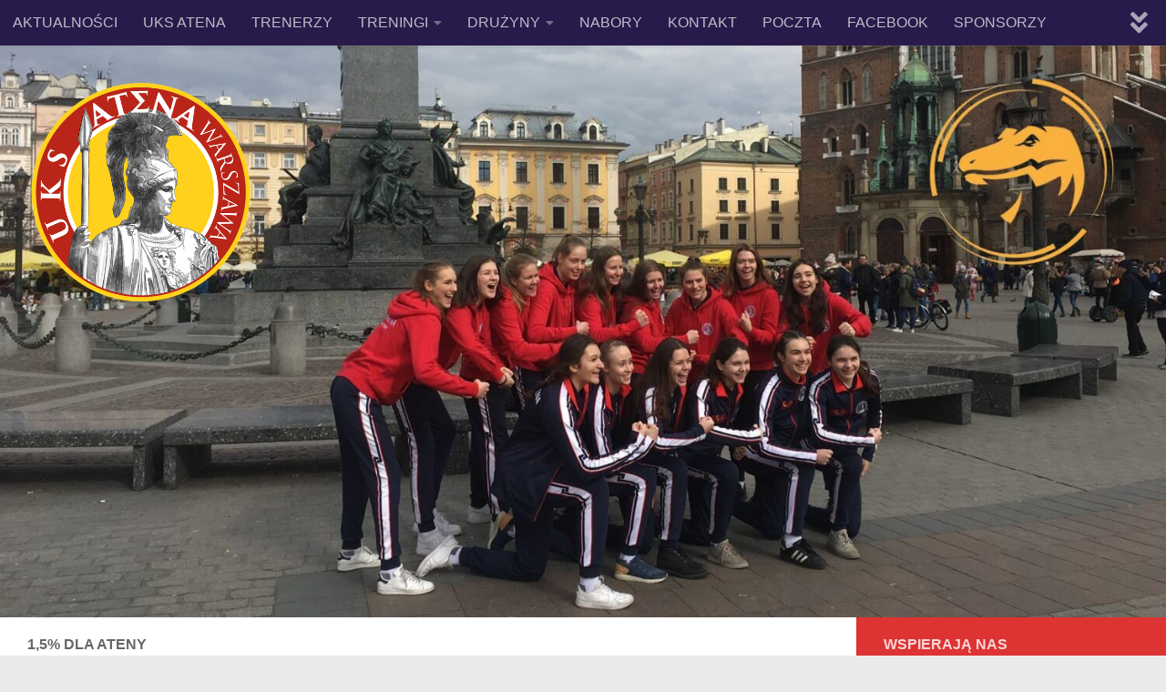

--- FILE ---
content_type: text/html; charset=UTF-8
request_url: https://uksatena.pl/?page_id=734
body_size: 17728
content:
<!DOCTYPE html>
<html class="no-js" lang="pl-PL">
<head>
  <meta charset="UTF-8">
  <meta name="viewport" content="width=device-width, initial-scale=1.0">
  <link rel="profile" href="https://gmpg.org/xfn/11" />
  <link rel="pingback" href="https://uksatena.pl/xmlrpc.php">

  <script id="nb-front-localized">var sekFrontLocalized = {"isDevMode":"","isCustomizing":"","frontNonce":{"id":"SEKFrontNonce","handle":"e982e11359"},"skope_id":"skp__post_page_734","recaptcha_public_key":"","lazyload_enabled":"1","video_bg_lazyload_enabled":"1","load_front_assets_on_scroll":"","assetVersion":"2.2.4","frontAssetsPath":"https:\/\/uksatena.pl\/wp-content\/plugins\/nimble-builder\/assets\/front\/","contextuallyActiveModules":{"czr_image_module":["__nimble__3338af60f643"],"czr_tiny_mce_editor_module":["__nimble__6534fd793bfa"]},"fontAwesomeAlreadyEnqueued":"","partialFrontScripts":{"slider-module":"nb-needs-swiper","menu-module":"nb-needs-menu-js","front-parallax":"nb-needs-parallax","accordion-module":"nb-needs-accordion"}};</script>            <script id="nimble-app-init">window.nb_={},function(e,t){if(window.nb_={isArray:function(e){return Array.isArray(e)||"[object Array]"===toString.call(e)},inArray:function(e,t){return!(!nb_.isArray(e)||nb_.isUndefined(t))&&e.indexOf(t)>-1},isUndefined:function(e){return void 0===e},isObject:function(e){var t=typeof e;return"function"===t||"object"===t&&!!e},errorLog:function(){nb_.isUndefined(console)||"function"!=typeof window.console.log||console.log.apply(console,arguments)},hasPreloadSupport:function(e){var t=document.createElement("link").relList;return!(!t||!t.supports)&&t.supports("preload")},listenTo:function(e,t){nb_.eventsListenedTo.push(e);var n={"nb-jquery-loaded":function(){return"undefined"!=typeof jQuery},"nb-app-ready":function(){return void 0!==window.nb_&&nb_.wasListenedTo("nb-jquery-loaded")},"nb-jmp-parsed":function(){return"undefined"!=typeof jQuery&&void 0!==jQuery.fn.magnificPopup},"nb-main-swiper-parsed":function(){return void 0!==window.Swiper}},o=function(o){nb_.isUndefined(n[e])||!1!==n[e]()?t():nb_.errorLog("Nimble error => an event callback could not be fired because conditions not met => ",e,nb_.eventsListenedTo,t)};"function"==typeof t?nb_.wasEmitted(e)?o():document.addEventListener(e,o):nb_.errorLog("Nimble error => listenTo func param is not a function for event => ",e)},eventsEmitted:[],eventsListenedTo:[],emit:function(e,t){if(!(nb_.isUndefined(t)||t.fire_once)||!nb_.wasEmitted(e)){var n=document.createEvent("Event");n.initEvent(e,!0,!0),document.dispatchEvent(n),nb_.eventsEmitted.push(e)}},wasListenedTo:function(e){return"string"==typeof e&&nb_.inArray(nb_.eventsListenedTo,e)},wasEmitted:function(e){return"string"==typeof e&&nb_.inArray(nb_.eventsEmitted,e)},isInScreen:function(e){if(!nb_.isObject(e))return!1;var t=e.getBoundingClientRect(),n=Math.max(document.documentElement.clientHeight,window.innerHeight);return!(t.bottom<0||t.top-n>=0)},isCustomizing:function(){return!1},isLazyLoadEnabled:function(){return!nb_.isCustomizing()&&!1},preloadOrDeferAsset:function(e){if(e=e||{},nb_.preloadedAssets=nb_.preloadedAssets||[],!nb_.inArray(nb_.preloadedAssets,e.id)){var t,n=document.getElementsByTagName("head")[0],o=function(){if("style"===e.as)this.setAttribute("rel","stylesheet"),this.setAttribute("type","text/css"),this.setAttribute("media","all");else{var t=document.createElement("script");t.setAttribute("src",e.href),t.setAttribute("id",e.id),"script"===e.as&&t.setAttribute("defer","defer"),n.appendChild(t),this&&this.parentNode&&this.parentNode.removeChild(this)}e.eventOnLoad&&nb_.emit(e.eventOnLoad)};("font"!==e.as||nb_.hasPreloadSupport())&&(t=document.createElement("link"),"script"===e.as?e.onEvent?nb_.listenTo(e.onEvent,function(){o.call(t)}):o.call(t):(t.setAttribute("href",e.href),"style"===e.as?t.setAttribute("rel",nb_.hasPreloadSupport()?"preload":"stylesheet"):"font"===e.as&&nb_.hasPreloadSupport()&&t.setAttribute("rel","preload"),t.setAttribute("id",e.id),t.setAttribute("as",e.as),"font"===e.as&&(t.setAttribute("type",e.type),t.setAttribute("crossorigin","anonymous")),t.onload=function(){this.onload=null,"font"!==e.as&&(e.onEvent?nb_.listenTo(e.onEvent,function(){o.call(t)}):o.call(t))},t.onerror=function(t){nb_.errorLog("Nimble preloadOrDeferAsset error",t,e)}),n.appendChild(t),nb_.preloadedAssets.push(e.id),e.scriptEl&&e.scriptEl.parentNode&&e.scriptEl.parentNode.removeChild(e.scriptEl))}},mayBeRevealBG:function(){this.getAttribute("data-sek-src")&&(this.setAttribute("style",'background-image:url("'+this.getAttribute("data-sek-src")+'")'),this.className+=" sek-lazy-loaded",this.querySelectorAll(".sek-css-loader").forEach(function(e){nb_.isObject(e)&&e.parentNode.removeChild(e)}))}},window.NodeList&&!NodeList.prototype.forEach&&(NodeList.prototype.forEach=function(e,t){t=t||window;for(var n=0;n<this.length;n++)e.call(t,this[n],n,this)}),nb_.listenTo("nb-docready",function(){var e=document.querySelectorAll("div.sek-has-bg");!nb_.isObject(e)||e.length<1||e.forEach(function(e){nb_.isObject(e)&&(window.sekFrontLocalized&&window.sekFrontLocalized.lazyload_enabled?nb_.isInScreen(e)&&nb_.mayBeRevealBG.call(e):nb_.mayBeRevealBG.call(e))})}),"complete"===document.readyState||"loading"!==document.readyState&&!document.documentElement.doScroll)nb_.emit("nb-docready");else{var n=function(){nb_.wasEmitted("nb-docready")||nb_.emit("nb-docready")};document.addEventListener("DOMContentLoaded",n),window.addEventListener("load",n)}}(window,document);</script>
            <title>1,5% dla ATENY &#8211; UKS ATENA</title>
<meta name='robots' content='max-image-preview:large' />
<script>document.documentElement.className = document.documentElement.className.replace("no-js","js");</script>
<link rel="alternate" type="application/rss+xml" title="UKS ATENA &raquo; Kanał z wpisami" href="https://uksatena.pl/?feed=rss2" />
<link rel="alternate" type="application/rss+xml" title="UKS ATENA &raquo; Kanał z komentarzami" href="https://uksatena.pl/?feed=comments-rss2" />
<link rel="alternate" type="text/calendar" title="UKS ATENA &raquo; iCal Feed" href="https://uksatena.pl?post_type=tribe_events&#038;ical=1" />
<script type="text/javascript">
/* <![CDATA[ */
window._wpemojiSettings = {"baseUrl":"https:\/\/s.w.org\/images\/core\/emoji\/15.0.3\/72x72\/","ext":".png","svgUrl":"https:\/\/s.w.org\/images\/core\/emoji\/15.0.3\/svg\/","svgExt":".svg","source":{"concatemoji":"https:\/\/uksatena.pl\/wp-includes\/js\/wp-emoji-release.min.js?ver=6.6.4"}};
/*! This file is auto-generated */
!function(i,n){var o,s,e;function c(e){try{var t={supportTests:e,timestamp:(new Date).valueOf()};sessionStorage.setItem(o,JSON.stringify(t))}catch(e){}}function p(e,t,n){e.clearRect(0,0,e.canvas.width,e.canvas.height),e.fillText(t,0,0);var t=new Uint32Array(e.getImageData(0,0,e.canvas.width,e.canvas.height).data),r=(e.clearRect(0,0,e.canvas.width,e.canvas.height),e.fillText(n,0,0),new Uint32Array(e.getImageData(0,0,e.canvas.width,e.canvas.height).data));return t.every(function(e,t){return e===r[t]})}function u(e,t,n){switch(t){case"flag":return n(e,"\ud83c\udff3\ufe0f\u200d\u26a7\ufe0f","\ud83c\udff3\ufe0f\u200b\u26a7\ufe0f")?!1:!n(e,"\ud83c\uddfa\ud83c\uddf3","\ud83c\uddfa\u200b\ud83c\uddf3")&&!n(e,"\ud83c\udff4\udb40\udc67\udb40\udc62\udb40\udc65\udb40\udc6e\udb40\udc67\udb40\udc7f","\ud83c\udff4\u200b\udb40\udc67\u200b\udb40\udc62\u200b\udb40\udc65\u200b\udb40\udc6e\u200b\udb40\udc67\u200b\udb40\udc7f");case"emoji":return!n(e,"\ud83d\udc26\u200d\u2b1b","\ud83d\udc26\u200b\u2b1b")}return!1}function f(e,t,n){var r="undefined"!=typeof WorkerGlobalScope&&self instanceof WorkerGlobalScope?new OffscreenCanvas(300,150):i.createElement("canvas"),a=r.getContext("2d",{willReadFrequently:!0}),o=(a.textBaseline="top",a.font="600 32px Arial",{});return e.forEach(function(e){o[e]=t(a,e,n)}),o}function t(e){var t=i.createElement("script");t.src=e,t.defer=!0,i.head.appendChild(t)}"undefined"!=typeof Promise&&(o="wpEmojiSettingsSupports",s=["flag","emoji"],n.supports={everything:!0,everythingExceptFlag:!0},e=new Promise(function(e){i.addEventListener("DOMContentLoaded",e,{once:!0})}),new Promise(function(t){var n=function(){try{var e=JSON.parse(sessionStorage.getItem(o));if("object"==typeof e&&"number"==typeof e.timestamp&&(new Date).valueOf()<e.timestamp+604800&&"object"==typeof e.supportTests)return e.supportTests}catch(e){}return null}();if(!n){if("undefined"!=typeof Worker&&"undefined"!=typeof OffscreenCanvas&&"undefined"!=typeof URL&&URL.createObjectURL&&"undefined"!=typeof Blob)try{var e="postMessage("+f.toString()+"("+[JSON.stringify(s),u.toString(),p.toString()].join(",")+"));",r=new Blob([e],{type:"text/javascript"}),a=new Worker(URL.createObjectURL(r),{name:"wpTestEmojiSupports"});return void(a.onmessage=function(e){c(n=e.data),a.terminate(),t(n)})}catch(e){}c(n=f(s,u,p))}t(n)}).then(function(e){for(var t in e)n.supports[t]=e[t],n.supports.everything=n.supports.everything&&n.supports[t],"flag"!==t&&(n.supports.everythingExceptFlag=n.supports.everythingExceptFlag&&n.supports[t]);n.supports.everythingExceptFlag=n.supports.everythingExceptFlag&&!n.supports.flag,n.DOMReady=!1,n.readyCallback=function(){n.DOMReady=!0}}).then(function(){return e}).then(function(){var e;n.supports.everything||(n.readyCallback(),(e=n.source||{}).concatemoji?t(e.concatemoji):e.wpemoji&&e.twemoji&&(t(e.twemoji),t(e.wpemoji)))}))}((window,document),window._wpemojiSettings);
/* ]]> */
</script>
<link rel='stylesheet' id='tribe-common-skeleton-style-css' href='https://uksatena.pl/wp-content/plugins/the-events-calendar/common/src/resources/css/common-skeleton.min.css?ver=4.12.18' type='text/css' media='all' />
<link rel='stylesheet' id='tribe-tooltip-css' href='https://uksatena.pl/wp-content/plugins/the-events-calendar/common/src/resources/css/tooltip.min.css?ver=4.12.18' type='text/css' media='all' />
<style id='wp-emoji-styles-inline-css' type='text/css'>

	img.wp-smiley, img.emoji {
		display: inline !important;
		border: none !important;
		box-shadow: none !important;
		height: 1em !important;
		width: 1em !important;
		margin: 0 0.07em !important;
		vertical-align: -0.1em !important;
		background: none !important;
		padding: 0 !important;
	}
</style>
<link rel='stylesheet' id='wp-block-library-css' href='https://uksatena.pl/wp-includes/css/dist/block-library/style.min.css?ver=6.6.4' type='text/css' media='all' />
<style id='classic-theme-styles-inline-css' type='text/css'>
/*! This file is auto-generated */
.wp-block-button__link{color:#fff;background-color:#32373c;border-radius:9999px;box-shadow:none;text-decoration:none;padding:calc(.667em + 2px) calc(1.333em + 2px);font-size:1.125em}.wp-block-file__button{background:#32373c;color:#fff;text-decoration:none}
</style>
<style id='global-styles-inline-css' type='text/css'>
:root{--wp--preset--aspect-ratio--square: 1;--wp--preset--aspect-ratio--4-3: 4/3;--wp--preset--aspect-ratio--3-4: 3/4;--wp--preset--aspect-ratio--3-2: 3/2;--wp--preset--aspect-ratio--2-3: 2/3;--wp--preset--aspect-ratio--16-9: 16/9;--wp--preset--aspect-ratio--9-16: 9/16;--wp--preset--color--black: #000000;--wp--preset--color--cyan-bluish-gray: #abb8c3;--wp--preset--color--white: #ffffff;--wp--preset--color--pale-pink: #f78da7;--wp--preset--color--vivid-red: #cf2e2e;--wp--preset--color--luminous-vivid-orange: #ff6900;--wp--preset--color--luminous-vivid-amber: #fcb900;--wp--preset--color--light-green-cyan: #7bdcb5;--wp--preset--color--vivid-green-cyan: #00d084;--wp--preset--color--pale-cyan-blue: #8ed1fc;--wp--preset--color--vivid-cyan-blue: #0693e3;--wp--preset--color--vivid-purple: #9b51e0;--wp--preset--gradient--vivid-cyan-blue-to-vivid-purple: linear-gradient(135deg,rgba(6,147,227,1) 0%,rgb(155,81,224) 100%);--wp--preset--gradient--light-green-cyan-to-vivid-green-cyan: linear-gradient(135deg,rgb(122,220,180) 0%,rgb(0,208,130) 100%);--wp--preset--gradient--luminous-vivid-amber-to-luminous-vivid-orange: linear-gradient(135deg,rgba(252,185,0,1) 0%,rgba(255,105,0,1) 100%);--wp--preset--gradient--luminous-vivid-orange-to-vivid-red: linear-gradient(135deg,rgba(255,105,0,1) 0%,rgb(207,46,46) 100%);--wp--preset--gradient--very-light-gray-to-cyan-bluish-gray: linear-gradient(135deg,rgb(238,238,238) 0%,rgb(169,184,195) 100%);--wp--preset--gradient--cool-to-warm-spectrum: linear-gradient(135deg,rgb(74,234,220) 0%,rgb(151,120,209) 20%,rgb(207,42,186) 40%,rgb(238,44,130) 60%,rgb(251,105,98) 80%,rgb(254,248,76) 100%);--wp--preset--gradient--blush-light-purple: linear-gradient(135deg,rgb(255,206,236) 0%,rgb(152,150,240) 100%);--wp--preset--gradient--blush-bordeaux: linear-gradient(135deg,rgb(254,205,165) 0%,rgb(254,45,45) 50%,rgb(107,0,62) 100%);--wp--preset--gradient--luminous-dusk: linear-gradient(135deg,rgb(255,203,112) 0%,rgb(199,81,192) 50%,rgb(65,88,208) 100%);--wp--preset--gradient--pale-ocean: linear-gradient(135deg,rgb(255,245,203) 0%,rgb(182,227,212) 50%,rgb(51,167,181) 100%);--wp--preset--gradient--electric-grass: linear-gradient(135deg,rgb(202,248,128) 0%,rgb(113,206,126) 100%);--wp--preset--gradient--midnight: linear-gradient(135deg,rgb(2,3,129) 0%,rgb(40,116,252) 100%);--wp--preset--font-size--small: 13px;--wp--preset--font-size--medium: 20px;--wp--preset--font-size--large: 36px;--wp--preset--font-size--x-large: 42px;--wp--preset--spacing--20: 0.44rem;--wp--preset--spacing--30: 0.67rem;--wp--preset--spacing--40: 1rem;--wp--preset--spacing--50: 1.5rem;--wp--preset--spacing--60: 2.25rem;--wp--preset--spacing--70: 3.38rem;--wp--preset--spacing--80: 5.06rem;--wp--preset--shadow--natural: 6px 6px 9px rgba(0, 0, 0, 0.2);--wp--preset--shadow--deep: 12px 12px 50px rgba(0, 0, 0, 0.4);--wp--preset--shadow--sharp: 6px 6px 0px rgba(0, 0, 0, 0.2);--wp--preset--shadow--outlined: 6px 6px 0px -3px rgba(255, 255, 255, 1), 6px 6px rgba(0, 0, 0, 1);--wp--preset--shadow--crisp: 6px 6px 0px rgba(0, 0, 0, 1);}:where(.is-layout-flex){gap: 0.5em;}:where(.is-layout-grid){gap: 0.5em;}body .is-layout-flex{display: flex;}.is-layout-flex{flex-wrap: wrap;align-items: center;}.is-layout-flex > :is(*, div){margin: 0;}body .is-layout-grid{display: grid;}.is-layout-grid > :is(*, div){margin: 0;}:where(.wp-block-columns.is-layout-flex){gap: 2em;}:where(.wp-block-columns.is-layout-grid){gap: 2em;}:where(.wp-block-post-template.is-layout-flex){gap: 1.25em;}:where(.wp-block-post-template.is-layout-grid){gap: 1.25em;}.has-black-color{color: var(--wp--preset--color--black) !important;}.has-cyan-bluish-gray-color{color: var(--wp--preset--color--cyan-bluish-gray) !important;}.has-white-color{color: var(--wp--preset--color--white) !important;}.has-pale-pink-color{color: var(--wp--preset--color--pale-pink) !important;}.has-vivid-red-color{color: var(--wp--preset--color--vivid-red) !important;}.has-luminous-vivid-orange-color{color: var(--wp--preset--color--luminous-vivid-orange) !important;}.has-luminous-vivid-amber-color{color: var(--wp--preset--color--luminous-vivid-amber) !important;}.has-light-green-cyan-color{color: var(--wp--preset--color--light-green-cyan) !important;}.has-vivid-green-cyan-color{color: var(--wp--preset--color--vivid-green-cyan) !important;}.has-pale-cyan-blue-color{color: var(--wp--preset--color--pale-cyan-blue) !important;}.has-vivid-cyan-blue-color{color: var(--wp--preset--color--vivid-cyan-blue) !important;}.has-vivid-purple-color{color: var(--wp--preset--color--vivid-purple) !important;}.has-black-background-color{background-color: var(--wp--preset--color--black) !important;}.has-cyan-bluish-gray-background-color{background-color: var(--wp--preset--color--cyan-bluish-gray) !important;}.has-white-background-color{background-color: var(--wp--preset--color--white) !important;}.has-pale-pink-background-color{background-color: var(--wp--preset--color--pale-pink) !important;}.has-vivid-red-background-color{background-color: var(--wp--preset--color--vivid-red) !important;}.has-luminous-vivid-orange-background-color{background-color: var(--wp--preset--color--luminous-vivid-orange) !important;}.has-luminous-vivid-amber-background-color{background-color: var(--wp--preset--color--luminous-vivid-amber) !important;}.has-light-green-cyan-background-color{background-color: var(--wp--preset--color--light-green-cyan) !important;}.has-vivid-green-cyan-background-color{background-color: var(--wp--preset--color--vivid-green-cyan) !important;}.has-pale-cyan-blue-background-color{background-color: var(--wp--preset--color--pale-cyan-blue) !important;}.has-vivid-cyan-blue-background-color{background-color: var(--wp--preset--color--vivid-cyan-blue) !important;}.has-vivid-purple-background-color{background-color: var(--wp--preset--color--vivid-purple) !important;}.has-black-border-color{border-color: var(--wp--preset--color--black) !important;}.has-cyan-bluish-gray-border-color{border-color: var(--wp--preset--color--cyan-bluish-gray) !important;}.has-white-border-color{border-color: var(--wp--preset--color--white) !important;}.has-pale-pink-border-color{border-color: var(--wp--preset--color--pale-pink) !important;}.has-vivid-red-border-color{border-color: var(--wp--preset--color--vivid-red) !important;}.has-luminous-vivid-orange-border-color{border-color: var(--wp--preset--color--luminous-vivid-orange) !important;}.has-luminous-vivid-amber-border-color{border-color: var(--wp--preset--color--luminous-vivid-amber) !important;}.has-light-green-cyan-border-color{border-color: var(--wp--preset--color--light-green-cyan) !important;}.has-vivid-green-cyan-border-color{border-color: var(--wp--preset--color--vivid-green-cyan) !important;}.has-pale-cyan-blue-border-color{border-color: var(--wp--preset--color--pale-cyan-blue) !important;}.has-vivid-cyan-blue-border-color{border-color: var(--wp--preset--color--vivid-cyan-blue) !important;}.has-vivid-purple-border-color{border-color: var(--wp--preset--color--vivid-purple) !important;}.has-vivid-cyan-blue-to-vivid-purple-gradient-background{background: var(--wp--preset--gradient--vivid-cyan-blue-to-vivid-purple) !important;}.has-light-green-cyan-to-vivid-green-cyan-gradient-background{background: var(--wp--preset--gradient--light-green-cyan-to-vivid-green-cyan) !important;}.has-luminous-vivid-amber-to-luminous-vivid-orange-gradient-background{background: var(--wp--preset--gradient--luminous-vivid-amber-to-luminous-vivid-orange) !important;}.has-luminous-vivid-orange-to-vivid-red-gradient-background{background: var(--wp--preset--gradient--luminous-vivid-orange-to-vivid-red) !important;}.has-very-light-gray-to-cyan-bluish-gray-gradient-background{background: var(--wp--preset--gradient--very-light-gray-to-cyan-bluish-gray) !important;}.has-cool-to-warm-spectrum-gradient-background{background: var(--wp--preset--gradient--cool-to-warm-spectrum) !important;}.has-blush-light-purple-gradient-background{background: var(--wp--preset--gradient--blush-light-purple) !important;}.has-blush-bordeaux-gradient-background{background: var(--wp--preset--gradient--blush-bordeaux) !important;}.has-luminous-dusk-gradient-background{background: var(--wp--preset--gradient--luminous-dusk) !important;}.has-pale-ocean-gradient-background{background: var(--wp--preset--gradient--pale-ocean) !important;}.has-electric-grass-gradient-background{background: var(--wp--preset--gradient--electric-grass) !important;}.has-midnight-gradient-background{background: var(--wp--preset--gradient--midnight) !important;}.has-small-font-size{font-size: var(--wp--preset--font-size--small) !important;}.has-medium-font-size{font-size: var(--wp--preset--font-size--medium) !important;}.has-large-font-size{font-size: var(--wp--preset--font-size--large) !important;}.has-x-large-font-size{font-size: var(--wp--preset--font-size--x-large) !important;}
:where(.wp-block-post-template.is-layout-flex){gap: 1.25em;}:where(.wp-block-post-template.is-layout-grid){gap: 1.25em;}
:where(.wp-block-columns.is-layout-flex){gap: 2em;}:where(.wp-block-columns.is-layout-grid){gap: 2em;}
:root :where(.wp-block-pullquote){font-size: 1.5em;line-height: 1.6;}
</style>
<link rel='stylesheet' id='menu-image-css' href='https://uksatena.pl/wp-content/plugins/menu-image/includes/css/menu-image.css?ver=3.13' type='text/css' media='all' />
<link rel='stylesheet' id='dashicons-css' href='https://uksatena.pl/wp-includes/css/dashicons.min.css?ver=6.6.4' type='text/css' media='all' />
<link rel='stylesheet' id='sek-base-light-css' href='https://uksatena.pl/wp-content/plugins/nimble-builder/assets/front/css/sek-base-light.min.css?ver=2.2.4' type='text/css' media='all' />
<link rel='stylesheet' id='hueman-main-style-css' href='https://uksatena.pl/wp-content/themes/hueman/assets/front/css/main.min.css?ver=3.7.6' type='text/css' media='all' />
<style id='hueman-main-style-inline-css' type='text/css'>
body { font-family:Verdana, sans-serif;font-size:1.00rem }@media only screen and (min-width: 720px) {
        .nav > li { font-size:1.00rem; }
      }.boxed #wrapper, .container-inner { max-width: 1920px; }@media only screen and (min-width: 720px) {
                .boxed .desktop-sticky {
                  width: 1920px;
                }
              }.sidebar .widget { padding-left: 20px; padding-right: 20px; padding-top: 20px; }::selection { background-color: #dd3333; }
::-moz-selection { background-color: #dd3333; }a,a>span.hu-external::after,.themeform label .required,#flexslider-featured .flex-direction-nav .flex-next:hover,#flexslider-featured .flex-direction-nav .flex-prev:hover,.post-hover:hover .post-title a,.post-title a:hover,.sidebar.s1 .post-nav li a:hover i,.content .post-nav li a:hover i,.post-related a:hover,.sidebar.s1 .widget_rss ul li a,#footer .widget_rss ul li a,.sidebar.s1 .widget_calendar a,#footer .widget_calendar a,.sidebar.s1 .alx-tab .tab-item-category a,.sidebar.s1 .alx-posts .post-item-category a,.sidebar.s1 .alx-tab li:hover .tab-item-title a,.sidebar.s1 .alx-tab li:hover .tab-item-comment a,.sidebar.s1 .alx-posts li:hover .post-item-title a,#footer .alx-tab .tab-item-category a,#footer .alx-posts .post-item-category a,#footer .alx-tab li:hover .tab-item-title a,#footer .alx-tab li:hover .tab-item-comment a,#footer .alx-posts li:hover .post-item-title a,.comment-tabs li.active a,.comment-awaiting-moderation,.child-menu a:hover,.child-menu .current_page_item > a,.wp-pagenavi a{ color: #dd3333; }input[type="submit"],.themeform button[type="submit"],.sidebar.s1 .sidebar-top,.sidebar.s1 .sidebar-toggle,#flexslider-featured .flex-control-nav li a.flex-active,.post-tags a:hover,.sidebar.s1 .widget_calendar caption,#footer .widget_calendar caption,.author-bio .bio-avatar:after,.commentlist li.bypostauthor > .comment-body:after,.commentlist li.comment-author-admin > .comment-body:after{ background-color: #dd3333; }.post-format .format-container { border-color: #dd3333; }.sidebar.s1 .alx-tabs-nav li.active a,#footer .alx-tabs-nav li.active a,.comment-tabs li.active a,.wp-pagenavi a:hover,.wp-pagenavi a:active,.wp-pagenavi span.current{ border-bottom-color: #dd3333!important; }.search-expand,
              #nav-topbar.nav-container { background-color: rgba(37,1,104,0.58)!important}@media only screen and (min-width: 720px) {
                #nav-topbar .nav ul { background-color: rgba(37,1,104,0.58)!important; }
              }#header { background-color: rgba(13,33,0,0.84); }
@media only screen and (min-width: 720px) {
  #nav-header .nav ul { background-color: rgba(13,33,0,0.84); }
}
        .is-scrolled #header #nav-mobile { background-color: #454e5c!important; background-color: rgba(69,78,92,0.90)!important }#nav-header.nav-container, #main-header-search .search-expand { background-color: #400f6d; }
@media only screen and (min-width: 720px) {
  #nav-header .nav ul { background-color: #400f6d; }
}
        .site-title a img { max-height: 250px; }.sidebar.expanding, .sidebar.collapsing, .sidebar .sidebar-content, .sidebar .sidebar-toggle, .container-inner > .main::before,.container-inner > .main::after { background-color: #ffffff; }@media only screen and (min-width: 480px) and (max-width: 1200px) { .s2.expanded { background-color: #ffffff; } }@media only screen and (min-width: 480px) and (max-width: 960px) { .s1.expanded { background-color: #ffffff; } }body { background-color: #eaeaea; }
</style>
<link rel='stylesheet' id='hueman-font-awesome-css' href='https://uksatena.pl/wp-content/themes/hueman/assets/front/css/font-awesome.min.css?ver=3.7.6' type='text/css' media='all' />
<script type="text/javascript" id="nb-jquery" src="https://uksatena.pl/wp-includes/js/jquery/jquery.min.js?ver=3.7.1" id="jquery-core-js"></script>
<script type="text/javascript" src="https://uksatena.pl/wp-includes/js/jquery/jquery-migrate.min.js?ver=3.4.1" id="jquery-migrate-js"></script>
<link rel="https://api.w.org/" href="https://uksatena.pl/index.php?rest_route=/" /><link rel="alternate" title="JSON" type="application/json" href="https://uksatena.pl/index.php?rest_route=/wp/v2/pages/734" /><link rel="EditURI" type="application/rsd+xml" title="RSD" href="https://uksatena.pl/xmlrpc.php?rsd" />
<meta name="generator" content="WordPress 6.6.4" />
<link rel="canonical" href="https://uksatena.pl/?page_id=734" />
<link rel='shortlink' href='https://uksatena.pl/?p=734' />
<link rel="alternate" title="oEmbed (JSON)" type="application/json+oembed" href="https://uksatena.pl/index.php?rest_route=%2Foembed%2F1.0%2Fembed&#038;url=https%3A%2F%2Fuksatena.pl%2F%3Fpage_id%3D734" />
<link rel="alternate" title="oEmbed (XML)" type="text/xml+oembed" href="https://uksatena.pl/index.php?rest_route=%2Foembed%2F1.0%2Fembed&#038;url=https%3A%2F%2Fuksatena.pl%2F%3Fpage_id%3D734&#038;format=xml" />
            <script id='nb-load-main-script'>
              nb_.listenTo('nb-docready', function() {
                  nb_.preloadOrDeferAsset( {
                    id : 'nb-main-js',
                    as : 'script',
                    href : "https://uksatena.pl/wp-content/plugins/nimble-builder/assets/front/js/ccat-nimble-front.min.js?v=2.2.4",
                    scriptEl : document.getElementById('nb-load-main-script')
                  });
              });
            </script>
                            <script id='nb-load-script-slider-module'>
                  nb_.listenTo('nb-needs-swiper', function() {
                      nb_.preloadOrDeferAsset( {
                        id : "slider-module",
                        as : 'script',
                        href : "https://uksatena.pl/wp-content/plugins/nimble-builder/assets/front/js/partials/slider-module.min.js?v=2.2.4",
                        scriptEl : document.getElementById('nb-load-script-slider-module')
                      });
                  });
                </script>
                                <script id='nb-load-script-menu-module'>
                  nb_.listenTo('nb-needs-menu-js', function() {
                      nb_.preloadOrDeferAsset( {
                        id : "menu-module",
                        as : 'script',
                        href : "https://uksatena.pl/wp-content/plugins/nimble-builder/assets/front/js/partials/menu-module.min.js?v=2.2.4",
                        scriptEl : document.getElementById('nb-load-script-menu-module')
                      });
                  });
                </script>
                                <script id='nb-load-script-front-parallax'>
                  nb_.listenTo('nb-needs-parallax', function() {
                      nb_.preloadOrDeferAsset( {
                        id : "front-parallax",
                        as : 'script',
                        href : "https://uksatena.pl/wp-content/plugins/nimble-builder/assets/front/js/partials/front-parallax.min.js?v=2.2.4",
                        scriptEl : document.getElementById('nb-load-script-front-parallax')
                      });
                  });
                </script>
                                <script id='nb-load-script-accordion-module'>
                  nb_.listenTo('nb-needs-accordion', function() {
                      nb_.preloadOrDeferAsset( {
                        id : "accordion-module",
                        as : 'script',
                        href : "https://uksatena.pl/wp-content/plugins/nimble-builder/assets/front/js/partials/accordion-module.min.js?v=2.2.4",
                        scriptEl : document.getElementById('nb-load-script-accordion-module')
                      });
                  });
                </script>
                                                              <script id='nb-load-fa-brands'>
                  nb_.listenTo('nb-needs-fa', function() {
                      nb_.preloadOrDeferAsset( {
                        id : "fa-brands",
                        as : 'font',
                        href : "https://uksatena.pl/wp-content/plugins/nimble-builder/assets/front/fonts/webfonts/fa-brands-400.woff2?5.15.2",
                        type : 'font/woff2',
                        //onEvent : 'nb-docready',
                        scriptEl : document.getElementById('nb-load-fa-brands')
                      });
                  });
                </script>
                                              <script id='nb-load-fa-regular'>
                  nb_.listenTo('nb-needs-fa', function() {
                      nb_.preloadOrDeferAsset( {
                        id : "fa-regular",
                        as : 'font',
                        href : "https://uksatena.pl/wp-content/plugins/nimble-builder/assets/front/fonts/webfonts/fa-regular-400.woff2?5.15.2",
                        type : 'font/woff2',
                        //onEvent : 'nb-docready',
                        scriptEl : document.getElementById('nb-load-fa-regular')
                      });
                  });
                </script>
                                              <script id='nb-load-fa-solid'>
                  nb_.listenTo('nb-needs-fa', function() {
                      nb_.preloadOrDeferAsset( {
                        id : "fa-solid",
                        as : 'font',
                        href : "https://uksatena.pl/wp-content/plugins/nimble-builder/assets/front/fonts/webfonts/fa-solid-900.woff2?5.15.2",
                        type : 'font/woff2',
                        //onEvent : 'nb-docready',
                        scriptEl : document.getElementById('nb-load-fa-solid')
                      });
                  });
                </script>
                          <meta name="tec-api-version" content="v1"><meta name="tec-api-origin" content="https://uksatena.pl"><link rel="https://theeventscalendar.com/" href="https://uksatena.pl/index.php?rest_route=/tribe/events/v1/" />    <link rel="preload" as="font" type="font/woff2" href="https://uksatena.pl/wp-content/themes/hueman/assets/front/webfonts/fa-brands-400.woff2?v=5.15.2" crossorigin="anonymous"/>
    <link rel="preload" as="font" type="font/woff2" href="https://uksatena.pl/wp-content/themes/hueman/assets/front/webfonts/fa-regular-400.woff2?v=5.15.2" crossorigin="anonymous"/>
    <link rel="preload" as="font" type="font/woff2" href="https://uksatena.pl/wp-content/themes/hueman/assets/front/webfonts/fa-solid-900.woff2?v=5.15.2" crossorigin="anonymous"/>
  <!--[if lt IE 9]>
<script src="https://uksatena.pl/wp-content/themes/hueman/assets/front/js/ie/html5shiv-printshiv.min.js"></script>
<script src="https://uksatena.pl/wp-content/themes/hueman/assets/front/js/ie/selectivizr.js"></script>
<![endif]-->
<style id="sek-dyn-skp__post_page_734-css" media="all">[data-sek-module-type=czr_image_module]{text-align:center}[data-sek-module-type=czr_image_module] img{border:0 solid #f2f2f2}[data-sek-module-type=czr_image_module] .box-shadow img{-webkit-box-shadow:rgba(0,0,0,.25) 0 3px 11px 0;-moz-box-shadow:rgba(0,0,0,.25) 0 3px 11px 0;box-shadow:rgba(0,0,0,.25) 0 3px 11px 0}[data-sek-module-type=czr_image_module] figure img{-webkit-transition:all .2s ease-out;-o-transition:all .2s ease-out;transition:all .2s ease-out}[data-sek-module-type=czr_image_module] figure.has-custom-height{overflow:hidden;display:-ms-flexbox;display:flex;-ms-flex-pack:center;justify-content:center;-ms-flex-align:center;align-items:center}[data-sek-module-type=czr_image_module] figure.has-custom-height img{object-fit:cover}.sek-hover-effect-opacity img:hover{opacity:.7}.sek-hover-effect-zoom-out img:hover{transform:scale(1.05)}.sek-hover-effect-zoom-in img:hover{transform:scale(.95)}.sek-hover-effect-move-up img:hover{transform:translateY(-6px)}.sek-hover-effect-move-down img:hover{transform:translateY(6px)}.sek-hover-effect-blur img:hover{filter:blur(2px)}.sek-hover-effect-grayscale img:hover{filter:grayscale(0)}.sek-hover-effect-grayscale img:hover{filter:grayscale(100%);filter:gray}.sek-hover-effect-reverse-grayscale img{filter:grayscale(100%);filter:gray}.sek-hover-effect-reverse-grayscale img:hover{filter:grayscale(0)}</style><style type="text/css" id="nimble-global-inline-style">[data-sek-level="section"]{max-width:200%;margin:0 auto;}</style>            <script id="nimble-detect-jquery">!function(){var e=function(){var e="nb-jquery-loaded";nb_.wasEmitted(e)||nb_.emit(e)},o=function(n){n=n||0,void 0!==window.jQuery?e():n<30?setTimeout(function(){o(++n)},200):window.console&&window.console.log&&console.log("Nimble Builder problem : jQuery.js was not detected on your website")},n=document.getElementById("nb-jquery");n&&n.addEventListener("load",function(){e()}),o()}();</script>
                      <style id="nb-lazyload-css-loader">@-webkit-keyframes sek-mr-loader{0%{-webkit-transform:scale(.1);transform:scale(.1);opacity:1}70%{-webkit-transform:scale(1);transform:scale(1);opacity:.7}100%{opacity:0}}@keyframes sek-mr-loader{0%{-webkit-transform:scale(.1);transform:scale(.1);opacity:1}70%{-webkit-transform:scale(1);transform:scale(1);opacity:.7}100%{opacity:0}}.sek-css-loader{width:50px;height:50px;position:absolute;-webkit-transform:translate3d(-50%,-50%,0);transform:translate3d(-50%,-50%,0);top:50%;left:50%;z-index: 1000;}.csstransforms3d .sek-css-loader{display:block}.sek-mr-loader>div:nth-child(0){-webkit-animation-delay:-.8s;animation-delay:-.8s}.sek-mr-loader>div:nth-child(1){-webkit-animation-delay:-.6s;animation-delay:-.6s}.sek-mr-loader>div:nth-child(2){-webkit-animation-delay:-.4s;animation-delay:-.4s}.sek-mr-loader>div:nth-child(3){-webkit-animation-delay:-.2s;animation-delay:-.2s}.sek-mr-loader>div{-webkit-animation-fill-mode:both;animation-fill-mode:both;position:absolute;top:0;left:0;width:100%;height:100%;border-radius:100%;border:2px solid #777;-webkit-animation:sek-mr-loader 1.25s 0s infinite cubic-bezier(.21,.53,.56,.8);animation:sek-mr-loader 1.25s 0s infinite cubic-bezier(.21,.53,.56,.8)}.white-loader>.sek-mr-loader>div{border:2px solid #fff}</style>
          </head>

<body class="page-template-default page page-id-734 page-child parent-pageid-57 wp-custom-logo wp-embed-responsive sek-hide-rc-badge tribe-no-js col-2cl boxed topbar-enabled header-desktop-sticky header-mobile-sticky hu-header-img-natural-height hueman-3-7-6 chrome">
<div id="wrapper">
  <a class="screen-reader-text skip-link" href="#content">Skip to content</a>
  
  <header id="header" class="main-menu-mobile-on one-mobile-menu main_menu header-ads-desktop  topbar-transparent has-header-img">
        <nav class="nav-container group mobile-menu mobile-sticky no-menu-assigned" id="nav-mobile" data-menu-id="header-1">
  <div class="mobile-title-logo-in-header"><p class="site-title">                  <a class="custom-logo-link" href="https://uksatena.pl/" rel="home" title="UKS ATENA | Strona domowa"><img src="https://uksatena.pl/wp-content/uploads/2021/03/cropped-Atena_4000.png" alt="UKS ATENA" width="480" height="480"/></a>                </p></div>
        
                    <!-- <div class="ham__navbar-toggler collapsed" aria-expanded="false">
          <div class="ham__navbar-span-wrapper">
            <span class="ham-toggler-menu__span"></span>
          </div>
        </div> -->
        <button class="ham__navbar-toggler-two collapsed" title="Menu" aria-expanded="false">
          <span class="ham__navbar-span-wrapper">
            <span class="line line-1"></span>
            <span class="line line-2"></span>
            <span class="line line-3"></span>
          </span>
        </button>
            
      <div class="nav-text"></div>
      <div class="nav-wrap container">
                  <ul class="nav container-inner group mobile-search">
                            <li>
                  <form role="search" method="get" class="search-form" action="https://uksatena.pl/">
				<label>
					<span class="screen-reader-text">Szukaj:</span>
					<input type="search" class="search-field" placeholder="Szukaj &hellip;" value="" name="s" />
				</label>
				<input type="submit" class="search-submit" value="Szukaj" />
			</form>                </li>
                      </ul>
                <ul id="menu-glowne" class="nav container-inner group"><li id="menu-item-70" class="menu-item menu-item-type-post_type menu-item-object-page menu-item-70"><a href="https://uksatena.pl/?page_id=53">AKTUALNOŚCI</a></li>
<li id="menu-item-71" class="menu-item menu-item-type-post_type menu-item-object-page menu-item-71"><a href="https://uksatena.pl/?page_id=55">UKS ATENA</a></li>
<li id="menu-item-72" class="menu-item menu-item-type-post_type menu-item-object-page menu-item-72"><a href="https://uksatena.pl/?page_id=59">TRENERZY</a></li>
<li id="menu-item-74" class="menu-item menu-item-type-post_type menu-item-object-page menu-item-has-children menu-item-74"><a href="https://uksatena.pl/?page_id=67">TRENINGI</a>
<ul class="sub-menu">
	<li id="menu-item-1745" class="menu-item menu-item-type-post_type menu-item-object-page menu-item-has-children menu-item-1745"><a href="https://uksatena.pl/?page_id=1740">SEZON 2025/2026</a>
	<ul class="sub-menu">
		<li id="menu-item-1624" class="menu-item menu-item-type-post_type menu-item-object-page menu-item-1624"><a href="https://uksatena.pl/?page_id=1614">JUNIORKA</a></li>
		<li id="menu-item-1625" class="menu-item menu-item-type-post_type menu-item-object-page menu-item-1625"><a href="https://uksatena.pl/?page_id=1616">KADETKA I</a></li>
		<li id="menu-item-1813" class="menu-item menu-item-type-post_type menu-item-object-page menu-item-1813"><a href="https://uksatena.pl/?page_id=1100">KADETKA II</a></li>
		<li id="menu-item-1627" class="menu-item menu-item-type-post_type menu-item-object-page menu-item-1627"><a href="https://uksatena.pl/?page_id=1618">MŁODZICZKA I</a></li>
		<li id="menu-item-1628" class="menu-item menu-item-type-post_type menu-item-object-page menu-item-1628"><a href="https://uksatena.pl/?page_id=1620">MŁODZICZKA II</a></li>
		<li id="menu-item-1814" class="menu-item menu-item-type-post_type menu-item-object-page menu-item-1814"><a href="https://uksatena.pl/?page_id=1096">ROCZNIK 2013</a></li>
		<li id="menu-item-1815" class="menu-item menu-item-type-post_type menu-item-object-page menu-item-1815"><a href="https://uksatena.pl/?page_id=1094">ROCZNIK 2014 I MŁODSZE</a></li>
	</ul>
</li>
</ul>
</li>
<li id="menu-item-144" class="menu-item menu-item-type-post_type menu-item-object-page menu-item-has-children menu-item-144"><a href="https://uksatena.pl/?page_id=143">DRUŻYNY</a>
<ul class="sub-menu">
	<li id="menu-item-1181" class="menu-item menu-item-type-post_type menu-item-object-page menu-item-1181"><a href="https://uksatena.pl/?page_id=1179">Drużyny sezon 2022/2023</a></li>
</ul>
</li>
<li id="menu-item-112" class="menu-item menu-item-type-post_type menu-item-object-page menu-item-112"><a href="https://uksatena.pl/?page_id=111">NABORY</a></li>
<li id="menu-item-115" class="menu-item menu-item-type-post_type menu-item-object-page menu-item-115"><a href="https://uksatena.pl/?page_id=114">KONTAKT</a></li>
<li id="menu-item-89" class="menu-item menu-item-type-custom menu-item-object-custom menu-item-89"><a href="http://webmail.uksatena.pl">POCZTA</a></li>
<li id="menu-item-155" class="menu-item menu-item-type-custom menu-item-object-custom menu-item-155"><a href="https://www.facebook.com/profile.php?id=61556484337625">FACEBOOK</a></li>
<li id="menu-item-220" class="menu-item menu-item-type-post_type menu-item-object-page menu-item-220"><a href="https://uksatena.pl/?page_id=218">SPONSORZY</a></li>
<li id="menu-item-713" class="menu-item menu-item-type-post_type menu-item-object-page menu-item-713"><a href="https://uksatena.pl/?page_id=711">DO POBRANIA</a></li>
<li id="menu-item-736" class="menu-item menu-item-type-post_type menu-item-object-page current-menu-item page_item page-item-734 current_page_item menu-item-736"><a href="https://uksatena.pl/?page_id=734" aria-current="page">1,5% dla ATENY</a></li>
</ul>      </div>
</nav><!--/#nav-topbar-->  
        <nav class="nav-container group desktop-menu desktop-sticky " id="nav-topbar" data-menu-id="header-2">
    <div class="nav-text"></div>
  <div class="topbar-toggle-down">
    <i class="fas fa-angle-double-down" aria-hidden="true" data-toggle="down" title="Rozwiń menu"></i>
    <i class="fas fa-angle-double-up" aria-hidden="true" data-toggle="up" title="Zwiń menu"></i>
  </div>
  <div class="nav-wrap container">
    <ul id="menu-glowne-1" class="nav container-inner group"><li class="menu-item menu-item-type-post_type menu-item-object-page menu-item-70"><a href="https://uksatena.pl/?page_id=53">AKTUALNOŚCI</a></li>
<li class="menu-item menu-item-type-post_type menu-item-object-page menu-item-71"><a href="https://uksatena.pl/?page_id=55">UKS ATENA</a></li>
<li class="menu-item menu-item-type-post_type menu-item-object-page menu-item-72"><a href="https://uksatena.pl/?page_id=59">TRENERZY</a></li>
<li class="menu-item menu-item-type-post_type menu-item-object-page menu-item-has-children menu-item-74"><a href="https://uksatena.pl/?page_id=67">TRENINGI</a>
<ul class="sub-menu">
	<li class="menu-item menu-item-type-post_type menu-item-object-page menu-item-has-children menu-item-1745"><a href="https://uksatena.pl/?page_id=1740">SEZON 2025/2026</a>
	<ul class="sub-menu">
		<li class="menu-item menu-item-type-post_type menu-item-object-page menu-item-1624"><a href="https://uksatena.pl/?page_id=1614">JUNIORKA</a></li>
		<li class="menu-item menu-item-type-post_type menu-item-object-page menu-item-1625"><a href="https://uksatena.pl/?page_id=1616">KADETKA I</a></li>
		<li class="menu-item menu-item-type-post_type menu-item-object-page menu-item-1813"><a href="https://uksatena.pl/?page_id=1100">KADETKA II</a></li>
		<li class="menu-item menu-item-type-post_type menu-item-object-page menu-item-1627"><a href="https://uksatena.pl/?page_id=1618">MŁODZICZKA I</a></li>
		<li class="menu-item menu-item-type-post_type menu-item-object-page menu-item-1628"><a href="https://uksatena.pl/?page_id=1620">MŁODZICZKA II</a></li>
		<li class="menu-item menu-item-type-post_type menu-item-object-page menu-item-1814"><a href="https://uksatena.pl/?page_id=1096">ROCZNIK 2013</a></li>
		<li class="menu-item menu-item-type-post_type menu-item-object-page menu-item-1815"><a href="https://uksatena.pl/?page_id=1094">ROCZNIK 2014 I MŁODSZE</a></li>
	</ul>
</li>
</ul>
</li>
<li class="menu-item menu-item-type-post_type menu-item-object-page menu-item-has-children menu-item-144"><a href="https://uksatena.pl/?page_id=143">DRUŻYNY</a>
<ul class="sub-menu">
	<li class="menu-item menu-item-type-post_type menu-item-object-page menu-item-1181"><a href="https://uksatena.pl/?page_id=1179">Drużyny sezon 2022/2023</a></li>
</ul>
</li>
<li class="menu-item menu-item-type-post_type menu-item-object-page menu-item-112"><a href="https://uksatena.pl/?page_id=111">NABORY</a></li>
<li class="menu-item menu-item-type-post_type menu-item-object-page menu-item-115"><a href="https://uksatena.pl/?page_id=114">KONTAKT</a></li>
<li class="menu-item menu-item-type-custom menu-item-object-custom menu-item-89"><a href="http://webmail.uksatena.pl">POCZTA</a></li>
<li class="menu-item menu-item-type-custom menu-item-object-custom menu-item-155"><a href="https://www.facebook.com/profile.php?id=61556484337625">FACEBOOK</a></li>
<li class="menu-item menu-item-type-post_type menu-item-object-page menu-item-220"><a href="https://uksatena.pl/?page_id=218">SPONSORZY</a></li>
<li class="menu-item menu-item-type-post_type menu-item-object-page menu-item-713"><a href="https://uksatena.pl/?page_id=711">DO POBRANIA</a></li>
<li class="menu-item menu-item-type-post_type menu-item-object-page current-menu-item page_item page-item-734 current_page_item menu-item-736"><a href="https://uksatena.pl/?page_id=734" aria-current="page">1,5% dla ATENY</a></li>
</ul>  </div>
      <div id="topbar-header-search" class="container">
      <div class="container-inner">
        <button class="toggle-search"><i class="fas fa-search"></i></button>
        <div class="search-expand">
          <div class="search-expand-inner"><form role="search" method="get" class="search-form" action="https://uksatena.pl/">
				<label>
					<span class="screen-reader-text">Szukaj:</span>
					<input type="search" class="search-field" placeholder="Szukaj &hellip;" value="" name="s" />
				</label>
				<input type="submit" class="search-submit" value="Szukaj" />
			</form></div>
        </div>
      </div><!--/.container-inner-->
    </div><!--/.container-->
  
</nav><!--/#nav-topbar-->  
  <div class="container group">
        <div class="container-inner">

                <div id="header-image-wrap">
              <div class="group hu-pad central-header-zone">
                                        <div class="logo-tagline-group">
                          <p class="site-title">                  <a class="custom-logo-link" href="https://uksatena.pl/" rel="home" title="UKS ATENA | Strona domowa"><img src="https://uksatena.pl/wp-content/uploads/2021/03/cropped-Atena_4000.png" alt="UKS ATENA" width="480" height="480"/></a>                </p>                                                        <p class="site-description"></p>
                                                </div>
                                                  </div>

              <a href="https://uksatena.pl/" rel="home"><img src="https://uksatena.pl/wp-content/uploads/2024/10/cropped-Projekt-bez-nazwy.jpg" width="1500" height="736" alt="" class="new-site-image" srcset="https://uksatena.pl/wp-content/uploads/2024/10/cropped-Projekt-bez-nazwy.jpg 1500w, https://uksatena.pl/wp-content/uploads/2024/10/cropped-Projekt-bez-nazwy-300x147.jpg 300w, https://uksatena.pl/wp-content/uploads/2024/10/cropped-Projekt-bez-nazwy-1024x502.jpg 1024w, https://uksatena.pl/wp-content/uploads/2024/10/cropped-Projekt-bez-nazwy-768x377.jpg 768w, https://uksatena.pl/wp-content/uploads/2024/10/cropped-Projekt-bez-nazwy-24x12.jpg 24w, https://uksatena.pl/wp-content/uploads/2024/10/cropped-Projekt-bez-nazwy-36x18.jpg 36w, https://uksatena.pl/wp-content/uploads/2024/10/cropped-Projekt-bez-nazwy-48x24.jpg 48w" sizes="(max-width: 1500px) 100vw, 1500px" decoding="async" fetchpriority="high" /></a>          </div>
      
      
    </div><!--/.container-inner-->
      </div><!--/.container-->

</header><!--/#header-->
  
  <div class="container" id="page">
    <div class="container-inner">
            <div class="main">
        <div class="main-inner group">
          
              <section class="content" id="content">
              <div class="page-title hu-pad group">
          	    		<h1>1,5% dla ATENY</h1>
    	
    </div><!--/.page-title-->
          <div class="hu-pad group">
                                                              <div class="sektion-wrapper nb-loc " data-sek-level="location" data-sek-id="loop_start" data-sek-is-global-location="false"   >                            <div data-sek-level="section" data-sek-id="__nimble__0fc066593dcc"  class="sek-section sek-has-modules   "    >
                          <div class="sek-container-fluid">
                            <div class="sek-row sek-sektion-inner">
                                <div data-sek-level="column" data-sek-id="__nimble__843d1c5855d0" class="sek-column sek-col-base sek-col-100   "     >                                                <div class="sek-column-inner ">
                                                                  <div data-sek-level="module" data-sek-id="__nimble__3338af60f643" data-sek-module-type="czr_image_module" class="sek-module   "      >                        <div class="sek-module-inner">
                          <figure class=" sek-img" title="1.5 % 2025"><img  width="800" height="800"  src="[data-uri]" data-sek-src="https://uksatena.pl/wp-content/uploads/2025/03/1.5-2025.png"  class="attachment-large size-large" alt="" decoding="async" data-sek-srcset="https://uksatena.pl/wp-content/uploads/2025/03/1.5-2025.png 800w, https://uksatena.pl/wp-content/uploads/2025/03/1.5-2025-300x300.png 300w, https://uksatena.pl/wp-content/uploads/2025/03/1.5-2025-150x150.png 150w, https://uksatena.pl/wp-content/uploads/2025/03/1.5-2025-768x768.png 768w, https://uksatena.pl/wp-content/uploads/2025/03/1.5-2025-80x80.png 80w, https://uksatena.pl/wp-content/uploads/2025/03/1.5-2025-320x320.png 320w, https://uksatena.pl/wp-content/uploads/2025/03/1.5-2025-24x24.png 24w, https://uksatena.pl/wp-content/uploads/2025/03/1.5-2025-36x36.png 36w, https://uksatena.pl/wp-content/uploads/2025/03/1.5-2025-48x48.png 48w" data-sek-sizes="(max-width: 800px) 100vw, 800px" /><div class="sek-css-loader sek-mr-loader"><div></div><div></div><div></div></div></figure>                        </div>
                    </div>                                                                              </div>
                      </div>                                                </div>
                          </div>
                      </div>                                                                                                      </div>                                          
  <article class="group post-734 page type-page status-publish hentry">

    
    <div class="entry themeform">
      <div class="sektion-wrapper nb-loc " data-sek-level="location" data-sek-id="before_content" data-sek-is-global-location="false"   ><div data-sek-level="section" data-sek-id="__nimble__8fbfcf322549"  class="sek-section sek-has-modules   "    ><div class="sek-container-fluid"><div class="sek-row sek-sektion-inner"><div data-sek-level="column" data-sek-id="__nimble__fc1e7168788f" class="sek-column sek-col-base sek-col-100   "     ><div class="sek-column-inner "><div data-sek-level="module" data-sek-id="__nimble__6534fd793bfa" data-sek-module-type="czr_tiny_mce_editor_module" class="sek-module   "      ><div class="sek-module-inner">
                          <p> </p>
<p> </p>
<p style="font-weight: 400;">Przekazując 1,5% z własnego PIT-u , nie tracisz ani złotówki, a podejmujesz decyzje, że pieniądze z Twoich podatków zasilą działalność Naszego Klubu. </p>
<p style="font-weight: 400;"> </p>
<p style="font-weight: 400;"><strong>Nasz numer KRS 0000457030</strong></p>
<p style="font-weight: 400;"> </p>
<p style="font-weight: 400;">Dziękujemy!</p>
<p> </p>
<p> </p>
                        </div></div></div></div></div></div></div></div>      <nav class="pagination group">
              </nav><!--/.pagination-->
      <div class="clear"></div>
    </div><!--/.entry-->

  </article>

  
                                                    </div><!--/.hu-pad-->
        </section><!--/.content-->
          

	<div class="sidebar s1 collapsed" data-position="right" data-layout="col-2cl" data-sb-id="s1">

		<button class="sidebar-toggle" title="Rozszerz"><i class="fas sidebar-toggle-arrows"></i></button>

		<div class="sidebar-content">

			           			<div class="sidebar-top group">
                        <p> Wspierają Nas</p>                      			</div>
			
			
			
			<div id="media_image-3" class="widget widget_media_image"><h3 class="widget-title">Szkolenie sportowe dzieci i młodzieży prowadzone przez Uczniowski Klub Sportowy ATENA współfinansuje m.st. Warszawa</h3><img width="300" height="206" src="https://uksatena.pl/wp-content/uploads/2023/05/6f2652fb-9d4d-4fb4-90db-cfc1fccc713c-300x206.jpeg" class="image wp-image-1530  attachment-medium size-medium" alt="" style="max-width: 100%; height: auto;" decoding="async" loading="lazy" srcset="https://uksatena.pl/wp-content/uploads/2023/05/6f2652fb-9d4d-4fb4-90db-cfc1fccc713c-300x206.jpeg 300w, https://uksatena.pl/wp-content/uploads/2023/05/6f2652fb-9d4d-4fb4-90db-cfc1fccc713c-768x528.jpeg 768w, https://uksatena.pl/wp-content/uploads/2023/05/6f2652fb-9d4d-4fb4-90db-cfc1fccc713c-24x17.jpeg 24w, https://uksatena.pl/wp-content/uploads/2023/05/6f2652fb-9d4d-4fb4-90db-cfc1fccc713c-36x25.jpeg 36w, https://uksatena.pl/wp-content/uploads/2023/05/6f2652fb-9d4d-4fb4-90db-cfc1fccc713c-48x33.jpeg 48w, https://uksatena.pl/wp-content/uploads/2023/05/6f2652fb-9d4d-4fb4-90db-cfc1fccc713c.jpeg 1024w" sizes="(max-width: 300px) 100vw, 300px" /></div><div id="media_image-4" class="widget widget_media_image"><img width="2560" height="2084" src="https://uksatena.pl/wp-content/uploads/2023/03/Warszawa_znak_RGB_kolorowy_Srodmiescie-scaled.jpg" class="image wp-image-1404  attachment-full size-full" alt="" style="max-width: 100%; height: auto;" decoding="async" loading="lazy" srcset="https://uksatena.pl/wp-content/uploads/2023/03/Warszawa_znak_RGB_kolorowy_Srodmiescie-scaled.jpg 2560w, https://uksatena.pl/wp-content/uploads/2023/03/Warszawa_znak_RGB_kolorowy_Srodmiescie-300x244.jpg 300w, https://uksatena.pl/wp-content/uploads/2023/03/Warszawa_znak_RGB_kolorowy_Srodmiescie-1024x834.jpg 1024w, https://uksatena.pl/wp-content/uploads/2023/03/Warszawa_znak_RGB_kolorowy_Srodmiescie-768x625.jpg 768w, https://uksatena.pl/wp-content/uploads/2023/03/Warszawa_znak_RGB_kolorowy_Srodmiescie-1536x1251.jpg 1536w, https://uksatena.pl/wp-content/uploads/2023/03/Warszawa_znak_RGB_kolorowy_Srodmiescie-2048x1668.jpg 2048w, https://uksatena.pl/wp-content/uploads/2023/03/Warszawa_znak_RGB_kolorowy_Srodmiescie-24x20.jpg 24w, https://uksatena.pl/wp-content/uploads/2023/03/Warszawa_znak_RGB_kolorowy_Srodmiescie-36x29.jpg 36w, https://uksatena.pl/wp-content/uploads/2023/03/Warszawa_znak_RGB_kolorowy_Srodmiescie-48x39.jpg 48w" sizes="(max-width: 2560px) 100vw, 2560px" /></div><div id="block-9" class="widget widget_block widget_media_image">
<figure class="wp-block-image size-full"><img loading="lazy" decoding="async" width="504" height="192" src="https://uksatena.pl/wp-content/uploads/2024/12/01_znak_podstawowy_kolor_biale_tlo-4-pdf.jpg" alt="" class="wp-image-1786"/></figure>
</div><div id="block-3" class="widget widget_block widget_media_image">
<figure class="wp-block-image size-full"><img loading="lazy" decoding="async" width="1024" height="888" src="https://uksatena.pl/wp-content/uploads/2023/05/4f5841b9-3b0a-4e42-a836-cd178e82d73e.jpeg" alt="" class="wp-image-1531" srcset="https://uksatena.pl/wp-content/uploads/2023/05/4f5841b9-3b0a-4e42-a836-cd178e82d73e.jpeg 1024w, https://uksatena.pl/wp-content/uploads/2023/05/4f5841b9-3b0a-4e42-a836-cd178e82d73e-300x260.jpeg 300w, https://uksatena.pl/wp-content/uploads/2023/05/4f5841b9-3b0a-4e42-a836-cd178e82d73e-768x666.jpeg 768w, https://uksatena.pl/wp-content/uploads/2023/05/4f5841b9-3b0a-4e42-a836-cd178e82d73e-24x21.jpeg 24w, https://uksatena.pl/wp-content/uploads/2023/05/4f5841b9-3b0a-4e42-a836-cd178e82d73e-36x31.jpeg 36w, https://uksatena.pl/wp-content/uploads/2023/05/4f5841b9-3b0a-4e42-a836-cd178e82d73e-48x42.jpeg 48w" sizes="(max-width: 1024px) 100vw, 1024px" /></figure>
</div><div id="block-11" class="widget widget_block widget_media_image">
<figure class="wp-block-image size-full"><img loading="lazy" decoding="async" width="1000" height="666" src="https://uksatena.pl/wp-content/uploads/2025/11/00033_20201017_BD8A0625_AuroraHDR2018-edit.jpg" alt="" class="wp-image-1877"/><figcaption class="wp-element-caption"><a href="https://miraiclinic.pl/?utm_content=26pozo&amp;gad_source=1&amp;gad_campaignid=12557168803&amp;gclid=Cj0KCQjw35bIBhDqARIsAGjd-cY7kpc4ZunYNti0EiaCcRoQobvG09re67fznJytXm7Z59-C1O8DQacaAo2gEALw_wcB">https://miraiclinic.pl/?utm_content=26pozo&amp;gad_source=1&amp;gad_campaignid=12557168803&amp;gclid=Cj0KCQjw35bIBhDqARIsAGjd-cY7kpc4ZunYNti0EiaCcRoQobvG09re67fznJytXm7Z59-C1O8DQacaAo2gEALw_wcB</a></figcaption></figure>
</div><div id="media_video-2" class="widget widget_media_video"><h3 class="widget-title">OLECKO 2019</h3><div style="width:100%;" class="wp-video"><!--[if lt IE 9]><script>document.createElement('video');</script><![endif]-->
<video class="wp-video-shortcode" id="video-734-1" preload="metadata" controls="controls"><source type="video/youtube" src="https://www.youtube.com/watch?v=SU1UfzGPkG8&#038;_=1" /><a href="https://www.youtube.com/watch?v=SU1UfzGPkG8">https://www.youtube.com/watch?v=SU1UfzGPkG8</a></video></div></div>
		</div><!--/.sidebar-content-->

	</div><!--/.sidebar-->

	

        </div><!--/.main-inner-->
      </div><!--/.main-->
    </div><!--/.container-inner-->
  </div><!--/.container-->
    <footer id="footer">

    
    
        <section class="container" id="footer-widgets">
          <div class="container-inner">

            <div class="hu-pad group">

                                <div class="footer-widget-1 grid one-third ">
                    <div id="calendar-2" class="widget widget_calendar"><h3 class="widget-title">KALENDARZ</h3><div id="calendar_wrap" class="calendar_wrap"><table id="wp-calendar" class="wp-calendar-table">
	<caption>styczeń 2026</caption>
	<thead>
	<tr>
		<th scope="col" title="poniedziałek">P</th>
		<th scope="col" title="wtorek">W</th>
		<th scope="col" title="środa">Ś</th>
		<th scope="col" title="czwartek">C</th>
		<th scope="col" title="piątek">P</th>
		<th scope="col" title="sobota">S</th>
		<th scope="col" title="niedziela">N</th>
	</tr>
	</thead>
	<tbody>
	<tr>
		<td colspan="3" class="pad">&nbsp;</td><td>1</td><td>2</td><td>3</td><td>4</td>
	</tr>
	<tr>
		<td>5</td><td>6</td><td>7</td><td>8</td><td>9</td><td>10</td><td>11</td>
	</tr>
	<tr>
		<td>12</td><td>13</td><td>14</td><td>15</td><td>16</td><td>17</td><td>18</td>
	</tr>
	<tr>
		<td>19</td><td>20</td><td>21</td><td>22</td><td>23</td><td>24</td><td>25</td>
	</tr>
	<tr>
		<td>26</td><td>27</td><td>28</td><td>29</td><td id="today">30</td><td>31</td>
		<td class="pad" colspan="1">&nbsp;</td>
	</tr>
	</tbody>
	</table><nav aria-label="Poprzednie i następne miesiące" class="wp-calendar-nav">
		<span class="wp-calendar-nav-prev"><a href="https://uksatena.pl/?m=202510">&laquo; paź</a></span>
		<span class="pad">&nbsp;</span>
		<span class="wp-calendar-nav-next">&nbsp;</span>
	</nav></div></div>                  </div>
                                <div class="footer-widget-2 grid one-third ">
                    <div id="text-2" class="widget widget_text"><h3 class="widget-title">UKS ATENA WARSZAWA</h3>			<div class="textwidget"><div>Zarząd UKS Atena Warszawa</div>
<div>Prezes &#8211; Andrzej Wrotek</div>
<div>Vice Prezes &#8211; Katarzyna Rycaj-Frołow</div>
<div>Telefon kontaktowy: 606650979</div>
<div>Adres e-mail uksatena@uksatena.pl</div>
</div>
		</div>                  </div>
                                <div class="footer-widget-3 grid one-third last">
                    <div  class="tribe-compatibility-container" >
	<div
		 class="tribe-common tribe-events tribe-events-view tribe-events-view--widget-events-list tribe-events-widget" 		data-js="tribe-events-view"
		data-view-rest-nonce="4244fdd15f"
		data-view-rest-url="https://uksatena.pl/index.php?rest_route=/tribe/views/v2/html"
		data-view-manage-url="1"
							data-view-breakpoint-pointer="252855ea-ed95-4d87-aa21-89fafc1408e7"
			>
		<div class="tribe-events-widget-events-list">

			
			<script data-js="tribe-events-view-data" type="application/json">
	{"slug":"widget-events-list","prev_url":"","next_url":"","view_class":"Tribe\\Events\\Views\\V2\\Views\\Widgets\\Widget_List_View","view_slug":"widget-events-list","view_label":"Widget-events-list","view":null,"should_manage_url":true,"id":null,"alias-slugs":null,"title":"1,5% dla ATENY &#8211; UKS ATENA","limit":5,"no_upcoming_events":false,"featured_events_only":false,"jsonld_enable":1,"tribe_is_list_widget":true,"id_base":"tribe-events-list-widget","name":"Lista wydarze\u0144","widget_options":{"classname":"tribe-events-list-widget","description":"Widget pokazuj\u0105cy zbli\u017caj\u0105ce si\u0119 wydarzenia"},"control_options":{"id_base":"tribe-events-list-widget"},"admin_fields":{"title":{"label":"Nazwa:","type":"text","classes":"","dependency":"","id":"widget-tribe-events-list-widget-2-title","name":"widget-tribe-events-list-widget[2][title]","options":[],"placeholder":"","value":"Zbli\u017caj\u0105ce si\u0119 wydarzenia"},"limit":{"label":"Poka\u017c:","type":"dropdown","options":[{"text":1,"value":1},{"text":2,"value":2},{"text":3,"value":3},{"text":4,"value":4},{"text":5,"value":5},{"text":6,"value":6},{"text":7,"value":7},{"text":8,"value":8},{"text":9,"value":9},{"text":10,"value":10}],"classes":"","dependency":"","id":"widget-tribe-events-list-widget-2-limit","name":"widget-tribe-events-list-widget[2][limit]","placeholder":"","value":5},"no_upcoming_events":{"label":"Ukryj ten widget je\u015bli nie ma zbli\u017caj\u0105cych si\u0119 wydarze\u0144.","type":"checkbox","classes":"","dependency":"","id":"widget-tribe-events-list-widget-2-no_upcoming_events","name":"widget-tribe-events-list-widget[2][no_upcoming_events]","options":[],"placeholder":"","value":false},"featured_events_only":{"label":"Ogranicz tylko do promowanych wydarze\u0144","type":"checkbox","classes":"","dependency":"","id":"widget-tribe-events-list-widget-2-featured_events_only","name":"widget-tribe-events-list-widget[2][featured_events_only]","options":[],"placeholder":"","value":false},"jsonld_enable":{"label":"Generuj dane JSON-LD","type":"checkbox","classes":"","dependency":"","id":"widget-tribe-events-list-widget-2-jsonld_enable","name":"widget-tribe-events-list-widget[2][jsonld_enable]","options":[],"placeholder":"","value":true}},"description":"Widget pokazuj\u0105cy zbli\u017caj\u0105ce si\u0119 wydarzenia","events":[],"url":"https:\/\/uksatena.pl\/?post_type=tribe_events&eventDisplay=widget-events-list","url_event_date":false,"bar":{"keyword":"","date":""},"today":"2026-01-30 00:00:00","now":"2026-01-30 05:00:27","rest_url":"https:\/\/uksatena.pl\/index.php?rest_route=\/tribe\/views\/v2\/html","rest_method":"POST","rest_nonce":"4244fdd15f","today_url":"https:\/\/uksatena.pl\/?post_type=tribe_events&eventDisplay=widget-events-list&page_id=734","prev_label":"","next_label":"","date_formats":{"compact":"n\/j\/Y","month_and_year_compact":"n\/j\/Y","month_and_year":"F Y","time_range_separator":" - ","date_time_separator":" @ "},"messages":{"notice":["Brak nadchodz\u0105cych wydarzenia."]},"start_of_week":"1","breadcrumbs":[],"before_events":"","after_events":"\n<!--\nThis calendar is powered by The Events Calendar.\nhttp:\/\/evnt.is\/18wn\n-->\n","display_events_bar":false,"disable_event_search":false,"live_refresh":true,"ical":{"display_link":true,"link":{"url":"https:\/\/uksatena.pl?post_type=tribe_events&#038;ical=1","text":"Eksportuj Wydarzenia","title":"U\u017cyj tego, aby udost\u0119pni\u0107 dane kalendarza z Google Calendar, Apple iCal i innych kompatybilnych aplikacji"}},"container_classes":["tribe-common","tribe-events","tribe-events-view","tribe-events-view--widget-events-list","tribe-events-widget"],"container_data":[],"is_past":false,"breakpoints":{"xsmall":500,"medium":768,"full":960},"breakpoint_pointer":"252855ea-ed95-4d87-aa21-89fafc1408e7","is_initial_load":true,"public_views":{"list":{"view_class":"Tribe\\Events\\Views\\V2\\Views\\List_View","view_url":"https:\/\/uksatena.pl\/?post_type=tribe_events&eventDisplay=list","view_label":"Lista"},"month":{"view_class":"Tribe\\Events\\Views\\V2\\Views\\Month_View","view_url":"https:\/\/uksatena.pl\/?post_type=tribe_events&eventDisplay=month","view_label":"Miesi\u0105c"},"day":{"view_class":"Tribe\\Events\\Views\\V2\\Views\\Day_View","view_url":"https:\/\/uksatena.pl\/?post_type=tribe_events&eventDisplay=day","view_label":"Dzie\u0144"}},"show_latest_past":false,"compatibility_classes":["tribe-compatibility-container"],"view_more_text":"View More","view_more_title":"View more wydarzenia.","view_more_link":"https:\/\/uksatena.pl","widget_title":"Zbli\u017caj\u0105ce si\u0119 wydarzenia","hide_if_no_upcoming_events":false,"display":[],"_context":{"slug":"widget-events-list"}}</script>

			<header class="tribe-events-widget-events-list__header">
				<h2 class="tribe-events-widget-events-list__header-title tribe-common-h6 tribe-common-h--alt">
					Zbliżające się wydarzenia				</h2>
			</header>

			
				<div  class="tribe-events-header__messages tribe-events-c-messages tribe-common-b2" >
			<div class="tribe-events-c-messages__message tribe-events-c-messages__message--notice" role="alert">
			<svg  class="tribe-common-c-svgicon tribe-common-c-svgicon--messages-not-found tribe-events-c-messages__message-icon-svg"  viewBox="0 0 21 23" xmlns="http://www.w3.org/2000/svg"><g fill-rule="evenodd"><path d="M.5 2.5h20v20H.5z"/><path stroke-linecap="round" d="M7.583 11.583l5.834 5.834m0-5.834l-5.834 5.834" class="tribe-common-c-svgicon__svg-stroke"/><path stroke-linecap="round" d="M4.5.5v4m12-4v4"/><path stroke-linecap="square" d="M.5 7.5h20"/></g></svg>
			<ul class="tribe-events-c-messages__message-list">
									<li class="tribe-events-c-messages__message-list-item">
						Brak nadchodzących wydarzenia.					</li>
							</ul>
		</div>
	</div>

					</div>
	</div>
</div>
<script class="tribe-events-breakpoints">
	(function(){
		if ( 'undefined' === typeof window.tribe ) {
			return;
		}

		if ( 'undefined' === typeof window.tribe.events ) {
			return;
		}

		if ( 'undefined' === typeof window.tribe.events.views ) {
			return;
		}

		if ( 'undefined' === typeof window.tribe.events.views.breakpoints ) {
			return;
		}

		if ( 'function' !== typeof( window.tribe.events.views.breakpoints.setup ) ) {
			return;
		}

		var container = document.querySelectorAll( '[data-view-breakpoint-pointer="252855ea-ed95-4d87-aa21-89fafc1408e7"]' );
		if ( ! container ) {
			return;
		}

		window.tribe.events.views.breakpoints.setup( container );
	})();
</script>
                  </div>
              
            </div><!--/.hu-pad-->

          </div><!--/.container-inner-->
        </section><!--/.container-->

    
    
    <section class="container" id="footer-bottom">
      <div class="container-inner">

        <a id="back-to-top" href="#"><i class="fas fa-angle-up"></i></a>

        <div class="hu-pad group">

          <div class="grid one-half">
                                      <img id="footer-logo" src="https://uksatena.pl/wp-content/uploads/2021/03/cropped-cropped-Atena_4000.png" alt="">
            
            <div id="copyright">
                <p>UKS ATENA &copy; 2026. Wszelkie prawa zastrzeżone</p>
            </div><!--/#copyright-->

                                                          <div id="credit" style="">
                    <p>Zasilane przez&nbsp;<a class="fab fa-wordpress" title="Oparte na WordPressie" href="https://wordpress.org/" target="_blank" rel="noopener noreferrer"></a> - Zaprojektowany z&nbsp;<a href="https://presscustomizr.com/hueman/" title="Motyw Hueman">Motyw Hueman</a></p>
                  </div><!--/#credit-->
                          
          </div>

          <div class="grid one-half last">
                                                                                </div>

        </div><!--/.hu-pad-->

      </div><!--/.container-inner-->
    </section><!--/.container-->

  </footer><!--/#footer-->

</div><!--/#wrapper-->

		<script>
		( function ( body ) {
			'use strict';
			body.className = body.className.replace( /\btribe-no-js\b/, 'tribe-js' );
		} )( document.body );
		</script>
		<script> /* <![CDATA[ */var tribe_l10n_datatables = {"aria":{"sort_ascending":": activate to sort column ascending","sort_descending":": activate to sort column descending"},"length_menu":"Show _MENU_ entries","empty_table":"No data available in table","info":"Showing _START_ to _END_ of _TOTAL_ entries","info_empty":"Showing 0 to 0 of 0 entries","info_filtered":"(filtered from _MAX_ total entries)","zero_records":"No matching records found","search":"Search:","all_selected_text":"All items on this page were selected. ","select_all_link":"Select all pages","clear_selection":"Clear Selection.","pagination":{"all":"All","next":"Next","previous":"Previous"},"select":{"rows":{"0":"","_":": Selected %d rows","1":": Selected 1 row"}},"datepicker":{"dayNames":["niedziela","poniedzia\u0142ek","wtorek","\u015broda","czwartek","pi\u0105tek","sobota"],"dayNamesShort":["niedz.","pon.","wt.","\u015br.","czw.","pt.","sob."],"dayNamesMin":["N","P","W","\u015a","C","P","S"],"monthNames":["stycze\u0144","luty","marzec","kwiecie\u0144","maj","czerwiec","lipiec","sierpie\u0144","wrzesie\u0144","pa\u017adziernik","listopad","grudzie\u0144"],"monthNamesShort":["stycze\u0144","luty","marzec","kwiecie\u0144","maj","czerwiec","lipiec","sierpie\u0144","wrzesie\u0144","pa\u017adziernik","listopad","grudzie\u0144"],"monthNamesMin":["sty","lut","mar","kwi","maj","cze","lip","sie","wrz","pa\u017a","lis","gru"],"nextText":"Nast\u0119pny","prevText":"Poprzedni","currentText":"Dzisiaj","closeText":"Gotowe","today":"Dzisiaj","clear":"Wyczy\u015b\u0107"}};/* ]]> */ </script><link rel='stylesheet' id='mediaelement-css' href='https://uksatena.pl/wp-includes/js/mediaelement/mediaelementplayer-legacy.min.css?ver=4.2.17' type='text/css' media='all' />
<link rel='stylesheet' id='wp-mediaelement-css' href='https://uksatena.pl/wp-includes/js/mediaelement/wp-mediaelement.min.css?ver=6.6.4' type='text/css' media='all' />
<link rel='stylesheet' id='tribe-events-widgets-v2-events-list-skeleton-css' href='https://uksatena.pl/wp-content/plugins/the-events-calendar/src/resources/css/widget-events-list-skeleton.min.css?ver=5.4.0.1' type='text/css' media='all' />
<link rel='stylesheet' id='tribe-common-full-style-css' href='https://uksatena.pl/wp-content/plugins/the-events-calendar/common/src/resources/css/common-full.min.css?ver=4.12.18' type='text/css' media='all' />
<link rel='stylesheet' id='tribe-events-widgets-v2-events-list-full-css' href='https://uksatena.pl/wp-content/plugins/the-events-calendar/src/resources/css/widget-events-list-full.min.css?ver=5.4.0.1' type='text/css' media='all' />
<script src='https://uksatena.pl/wp-content/plugins/the-events-calendar/common/src/resources/js/underscore-before.js'></script>
<script type="text/javascript" src="https://uksatena.pl/wp-includes/js/underscore.min.js?ver=1.13.4" id="underscore-js"></script>
<script src='https://uksatena.pl/wp-content/plugins/the-events-calendar/common/src/resources/js/underscore-after.js'></script>
<script type="text/javascript" id="hu-front-scripts-js-extra">
/* <![CDATA[ */
var HUParams = {"_disabled":[],"SmoothScroll":{"Enabled":false,"Options":{"touchpadSupport":false}},"centerAllImg":"1","timerOnScrollAllBrowsers":"1","extLinksStyle":"","extLinksTargetExt":"","extLinksSkipSelectors":{"classes":["btn","button"],"ids":[]},"imgSmartLoadEnabled":"1","imgSmartLoadOpts":{"parentSelectors":[".container .content",".post-row",".container .sidebar","#footer","#header-widgets"],"opts":{"excludeImg":[".tc-holder-img"],"fadeIn_options":100,"threshold":0}},"goldenRatio":"1.618","gridGoldenRatioLimit":"350","sbStickyUserSettings":{"desktop":true,"mobile":true},"sidebarOneWidth":"340","sidebarTwoWidth":"260","isWPMobile":"","menuStickyUserSettings":{"desktop":"stick_always","mobile":"stick_always"},"mobileSubmenuExpandOnClick":"1","submenuTogglerIcon":"<i class=\"fas fa-angle-down\"><\/i>","isDevMode":"","ajaxUrl":"https:\/\/uksatena.pl\/?huajax=1","frontNonce":{"id":"HuFrontNonce","handle":"3b6947cddc"},"isWelcomeNoteOn":"","welcomeContent":"","i18n":{"collapsibleExpand":"Rozwi\u0144","collapsibleCollapse":"Zwi\u0144"},"deferFontAwesome":"","fontAwesomeUrl":"https:\/\/uksatena.pl\/wp-content\/themes\/hueman\/assets\/front\/css\/font-awesome.min.css?3.7.6","mainScriptUrl":"https:\/\/uksatena.pl\/wp-content\/themes\/hueman\/assets\/front\/js\/scripts.min.js?3.7.6","flexSliderNeeded":"","flexSliderOptions":{"is_rtl":false,"has_touch_support":true,"is_slideshow":false,"slideshow_speed":5000}};
/* ]]> */
</script>
<script type="text/javascript" src="https://uksatena.pl/wp-content/themes/hueman/assets/front/js/scripts.min.js?ver=3.7.6" id="hu-front-scripts-js" defer></script>
<script type="text/javascript" id="mediaelement-core-js-before">
/* <![CDATA[ */
var mejsL10n = {"language":"pl","strings":{"mejs.download-file":"Pobierz plik","mejs.install-flash":"Korzystasz z przegl\u0105darki, kt\u00f3ra nie ma w\u0142\u0105czonej lub zainstalowanej wtyczki Flash player. W\u0142\u0105cz wtyczk\u0119 Flash player lub pobierz najnowsz\u0105 wersj\u0119 z https:\/\/get.adobe.com\/flashplayer\/","mejs.fullscreen":"Tryb pe\u0142noekranowy","mejs.play":"Odtw\u00f3rz","mejs.pause":"Zatrzymaj","mejs.time-slider":"Slider Czasu","mejs.time-help-text":"U\u017cyj strza\u0142ek lewo\/prawo aby przesun\u0105\u0107 o sekund\u0119 do przodu lub do ty\u0142u, strza\u0142ek g\u00f3ra\/d\u00f3\u0142 aby przesun\u0105\u0107 o dziesi\u0119\u0107 sekund.","mejs.live-broadcast":"Transmisja na \u017cywo","mejs.volume-help-text":"U\u017cywaj strza\u0142ek do g\u00f3ry\/do do\u0142u aby zwi\u0119kszy\u0107 lub zmniejszy\u0107 g\u0142o\u015bno\u015b\u0107.","mejs.unmute":"W\u0142\u0105cz dzwi\u0119k","mejs.mute":"Wycisz","mejs.volume-slider":"Suwak g\u0142o\u015bno\u015bci","mejs.video-player":"Odtwarzacz video","mejs.audio-player":"Odtwarzacz plik\u00f3w d\u017awi\u0119kowych","mejs.captions-subtitles":"Napisy","mejs.captions-chapters":"Rozdzia\u0142y","mejs.none":"Brak","mejs.afrikaans":"afrykanerski","mejs.albanian":"Alba\u0144ski","mejs.arabic":"arabski","mejs.belarusian":"bia\u0142oruski","mejs.bulgarian":"bu\u0142garski","mejs.catalan":"katalo\u0144ski","mejs.chinese":"chi\u0144ski","mejs.chinese-simplified":"chi\u0144ski (uproszczony)","mejs.chinese-traditional":"chi\u0144ski (tradycyjny)","mejs.croatian":"chorwacki","mejs.czech":"czeski","mejs.danish":"du\u0144ski","mejs.dutch":"holenderski","mejs.english":"angielski","mejs.estonian":"esto\u0144ski","mejs.filipino":"filipi\u0144ski","mejs.finnish":"fi\u0144ski","mejs.french":"francuski","mejs.galician":"galicyjski","mejs.german":"niemiecki","mejs.greek":"grecki","mejs.haitian-creole":"Kreolski haita\u0144ski","mejs.hebrew":"hebrajski","mejs.hindi":"hinduski","mejs.hungarian":"w\u0119gierski","mejs.icelandic":"islandzki","mejs.indonesian":"indonezyjski","mejs.irish":"irlandzki","mejs.italian":"w\u0142oski","mejs.japanese":"japo\u0144ski","mejs.korean":"korea\u0144ski","mejs.latvian":"\u0142otewski","mejs.lithuanian":"litewski","mejs.macedonian":"macedo\u0144ski","mejs.malay":"malajski","mejs.maltese":"malta\u0144ski","mejs.norwegian":"norweski","mejs.persian":"perski","mejs.polish":"polski","mejs.portuguese":"portugalski","mejs.romanian":"rumu\u0144ski","mejs.russian":"rosyjski","mejs.serbian":"serbski","mejs.slovak":"s\u0142owacki","mejs.slovenian":"s\u0142owe\u0144ski","mejs.spanish":"hiszpa\u0144ski","mejs.swahili":"suahili","mejs.swedish":"szwedzki","mejs.tagalog":"tagalski","mejs.thai":"tajski","mejs.turkish":"turecki","mejs.ukrainian":"ukrai\u0144ski","mejs.vietnamese":"wietnamski","mejs.welsh":"walijski","mejs.yiddish":"jidysz"}};
/* ]]> */
</script>
<script type="text/javascript" src="https://uksatena.pl/wp-includes/js/mediaelement/mediaelement-and-player.min.js?ver=4.2.17" id="mediaelement-core-js"></script>
<script type="text/javascript" src="https://uksatena.pl/wp-includes/js/mediaelement/mediaelement-migrate.min.js?ver=6.6.4" id="mediaelement-migrate-js"></script>
<script type="text/javascript" id="mediaelement-js-extra">
/* <![CDATA[ */
var _wpmejsSettings = {"pluginPath":"\/wp-includes\/js\/mediaelement\/","classPrefix":"mejs-","stretching":"responsive","audioShortcodeLibrary":"mediaelement","videoShortcodeLibrary":"mediaelement"};
/* ]]> */
</script>
<script type="text/javascript" src="https://uksatena.pl/wp-includes/js/mediaelement/wp-mediaelement.min.js?ver=6.6.4" id="wp-mediaelement-js"></script>
<script type="text/javascript" src="https://uksatena.pl/wp-includes/js/mediaelement/renderers/vimeo.min.js?ver=4.2.17" id="mediaelement-vimeo-js"></script>
<script type="text/javascript" src="https://uksatena.pl/wp-content/plugins/the-events-calendar/common/src/resources/js/tribe-common.min.js?ver=4.12.18" id="tribe-common-js"></script>
<script type="text/javascript" src="https://uksatena.pl/wp-content/plugins/the-events-calendar/common/src/resources/js/utils/query-string.js?ver=4.12.18" id="tribe-query-string-js"></script>
<script defer type="text/javascript" src="https://uksatena.pl/wp-content/plugins/the-events-calendar/src/resources/js/views/manager.js?ver=5.4.0.1" id="tribe-events-views-v2-manager-js"></script>
<script type="text/javascript" src="https://uksatena.pl/wp-content/plugins/the-events-calendar/src/resources/js/views/breakpoints.js?ver=5.4.0.1" id="tribe-events-views-v2-breakpoints-js"></script>
<script type="text/javascript" src="https://uksatena.pl/wp-content/plugins/the-events-calendar/src/resources/js/views/viewport.js?ver=5.4.0.1" id="tribe-events-views-v2-viewport-js"></script>
<style id='tribe-events-widgets-v2-events-list-full-inline-css' type='text/css'>
.tribe-events-single-event-description a,
				.tribe-events-event-url a,
				.tribe-venue-url a,
				.tribe-organizer-url a,
				.tribe-block__organizer__website a,
				.tribe-block__venue__website a,
				.tribe_events p a {
					color: #141827;
				}
			
				.tribe-events-view:not(.tribe-events-widget),
				#tribe-events,
				#tribe-events-pg-template {
					background-color: #dd3333;
				}
</style>
<!--[if lt IE 9]>
<script src="https://uksatena.pl/wp-content/themes/hueman/assets/front/js/ie/respond.js"></script>
<![endif]-->
            <script id="nb-load-front-script-and-styles">nb_.listenTo("nb-needs-magnific-popup",function(){nb_.preloadOrDeferAsset({id:"nb-magnific-popup",as:"script",href:"https://uksatena.pl/wp-content/plugins/nimble-builder/assets/front/js/libs/jquery-magnific-popup.min.js?2.2.4",onEvent:"nb-docready"}),nb_.preloadOrDeferAsset({id:"nb-magnific-popup-style",as:"style",href:"https://uksatena.pl/wp-content/plugins/nimble-builder/assets/front/css/libs/magnific-popup.min.css?2.2.4",onEvent:"nb-docready"})}),nb_.listenTo("nb-needs-swiper",function(){nb_.preloadOrDeferAsset({id:"nb-swiper",as:"script",href:"https://uksatena.pl/wp-content/plugins/nimble-builder/assets/front/js/libs/swiper.min.js?2.2.4",onEvent:"nb-docready"})}),nb_.listenTo("nb-needs-videobg-js",function(){nb_.preloadOrDeferAsset({id:"nb-video-bg-plugin",as:"script",href:"https://uksatena.pl/wp-content/plugins/nimble-builder/assets/front/js/libs/nimble-video-bg.min.js?2.2.4",onEvent:"nb-docready"})});</script>
            </body>
</html>

--- FILE ---
content_type: text/css
request_url: https://uksatena.pl/wp-content/plugins/nimble-builder/assets/front/css/sek-base-light.min.css?ver=2.2.4
body_size: 3664
content:
.sektion-wrapper *,.sektion-wrapper ::after,.sektion-wrapper ::before{box-sizing:border-box}.sektion-wrapper a,.sektion-wrapper abbr,.sektion-wrapper acronym,.sektion-wrapper address,.sektion-wrapper applet,.sektion-wrapper article,.sektion-wrapper aside,.sektion-wrapper audio,.sektion-wrapper b,.sektion-wrapper big,.sektion-wrapper blockquote,.sektion-wrapper canvas,.sektion-wrapper caption,.sektion-wrapper center,.sektion-wrapper cite,.sektion-wrapper code,.sektion-wrapper dd,.sektion-wrapper del,.sektion-wrapper details,.sektion-wrapper dfn,.sektion-wrapper dl,.sektion-wrapper dt,.sektion-wrapper em,.sektion-wrapper embed,.sektion-wrapper fieldset,.sektion-wrapper figcaption,.sektion-wrapper figure,.sektion-wrapper footer,.sektion-wrapper form,.sektion-wrapper h1,.sektion-wrapper h2,.sektion-wrapper h3,.sektion-wrapper h4,.sektion-wrapper h5,.sektion-wrapper h6,.sektion-wrapper header,.sektion-wrapper hgroup,.sektion-wrapper i,.sektion-wrapper iframe,.sektion-wrapper img,.sektion-wrapper ins,.sektion-wrapper kbd,.sektion-wrapper label,.sektion-wrapper legend,.sektion-wrapper li,.sektion-wrapper mark,.sektion-wrapper menu,.sektion-wrapper nav,.sektion-wrapper object,.sektion-wrapper ol,.sektion-wrapper output,.sektion-wrapper p,.sektion-wrapper pre,.sektion-wrapper q,.sektion-wrapper ruby,.sektion-wrapper s,.sektion-wrapper samp,.sektion-wrapper section,.sektion-wrapper small,.sektion-wrapper span,.sektion-wrapper strike,.sektion-wrapper strong,.sektion-wrapper sub,.sektion-wrapper summary,.sektion-wrapper sup,.sektion-wrapper table,.sektion-wrapper tbody,.sektion-wrapper td,.sektion-wrapper tfoot,.sektion-wrapper th,.sektion-wrapper thead,.sektion-wrapper time,.sektion-wrapper tr,.sektion-wrapper tt,.sektion-wrapper u,.sektion-wrapper ul,.sektion-wrapper var,.sektion-wrapper video{border:none;font-size:inherit;line-height:inherit;margin:0;padding:0;text-align:inherit}.sektion-wrapper blockquote::after,.sektion-wrapper blockquote::before,.sektion-wrapper q:after,.sektion-wrapper q:before{content:""}.sektion-wrapper ol,.sektion-wrapper ul{list-style:none}.sektion-wrapper img{max-width:100%;vertical-align:middle;border-style:none;display:inline}.sektion-wrapper svg:not(:root){overflow:hidden}.sektion-wrapper embed,.sektion-wrapper iframe,.sektion-wrapper object{max-width:100%}[data-sek-level=location]{clear:both;font-size:16px}.sek-column,.sek-module,.sek-section{display:flex;align-items:center}.sek-column-inner,.sek-module-inner{-ms-flex:0 0 100%;flex:0 0 100%;max-width:100%}.sek-column-inner{display:flex;flex-direction:column}.sek-module{align-self:center;width:100%;max-width:100%}[data-sek-is-nested=true] .sek-container-fluid{padding-right:0;padding-left:0}.sek-module-placeholder{text-align:center}.sek-module-placeholder .material-icons{font-size:inherit;color:#cfcfcf}.sek-screen-reader-text{border:0;clip:rect(0,0,0,0);height:1px;overflow:hidden;padding:0;position:absolute!important;width:1px;word-wrap:normal!important}#nimble-page{position:relative;word-wrap:break-word}#wpadminbar .sek-nimble-icon{display:inline-block}#wpadminbar .sek-nimble-icon img{width:28px;position:absolute;top:2px;-webkit-filter:grayscale(100%);filter:grayscale(100%);-webkit-filter:gray;filter:gray;-webkit-transition:all .3s ease-in-out;-moz-transition:all,.3s ease-in-out;-ms-transition:all,.3s ease-in-out;-o-transition:all,.3s ease-in-out;transition:all .3s ease-in-out;-webkit-box-shadow:none;box-shadow:none}#wpadminbar .sek-nimble-icon:hover img{-webkit-filter:none;filter:none;-webkit-filter:none;filter:none}#wpadminbar .sek-nimble-icon .sek-nimble-admin-bar-title{padding-left:30px}[data-sek-has-bg=true]{background-size:cover;background-repeat:no-repeat;background-position:50% 50%}[data-sek-level=location] [data-sek-bg-parallax=true]{background-attachment:fixed;background-size:cover}[data-sek-level=location] .sek-has-bg{position:relative}@supports (-webkit-overflow-scrolling:touch){body [data-sek-level=location] [data-sek-bg-fixed=true],body [data-sek-level=location] [data-sek-bg-parallax=true]{background-attachment:scroll}}[data-sek-level=location] [data-sek-level]{-webkit-transition:0s linear;-o-transition:0s linear;transition:0s linear;-webkit-transition-property:background-position;-o-transition-property:background-position;transition-property:background-position}.sek-module .sek-module-inner .alx-tab.thumbs-enabled>li{padding-left:94px}.sek-module .sek-module-inner .widget_hu_tabs ol,.sek-module .sek-module-inner .widget_hu_tabs ul{margin-left:0;margin-bottom:0}.sek-module .sek-module-inner .widget_hu_tabs .alx-tabs-nav{margin-bottom:10px}[data-sek-level].sek-level-has-shadow{-webkit-box-shadow:rgba(0,0,0,.25) 0 3px 11px 0;-moz-box-shadow:rgba(0,0,0,.25) 0 3px 11px 0;box-shadow:rgba(0,0,0,.25) 0 3px 11px 0}.customizer-preview [data-sek-level].sek-level-has-shadow{-webkit-box-shadow:rgba(0,0,0,.25) 0 3px 11px 0!important;-moz-box-shadow:rgba(0,0,0,.25) 0 3px 11px 0!important;box-shadow:rgba(0,0,0,.25) 0 3px 11px 0!important}[data-sek-level][data-sek-video-bg-src]{position:relative}[data-sek-level] embed,[data-sek-level] iframe,[data-sek-level] object,[data-sek-level] video{max-width:100%;width:100%;margin:0;line-height:1;border:none}[data-sek-level] .sek-custom-embed{line-height:0}[data-sek-level] .sek-background,[data-sek-level] .sek-bg-video-wrapper{height:100%;width:100%;top:0;left:0;position:absolute!important;overflow:hidden;z-index:0;direction:ltr}[data-sek-level] .sek-bg-video-wrapper{-webkit-transition:opacity .5s linear;-o-transition:opacity .5s linear;transition:opacity .5s linear;pointer-events:none;opacity:0}[data-sek-level] .sek-bg-video-wrapper.sek-bg-loading{opacity:0;visibility:hidden}[data-sek-level] .sek-background-vimeo-element,[data-sek-level] .sek-bg-youtube-video-wrapper{max-width:none}[data-sek-level] .sek-background-video-local,[data-sek-level] .sek-background-vimeo-element,[data-sek-level] .sek-bg-youtube-video-wrapper{position:absolute;top:50%;left:50%;-webkit-transform:translateX(-50%) translateY(-50%);-ms-transform:translateX(-50%) translateY(-50%);transform:translateX(-50%) translateY(-50%)}[data-sek-level] .sek-background-video-local{-o-object-fit:cover;object-fit:cover}.sek-module-inner .sek-debug-modules{margin:1em;padding:5px;border:1px solid rgba(221,221,221,.43);box-shadow:1px 1px 2px 0 rgba(75,75,85,.2);-webkit-box-shadow:1px 1px 2px 0 rgba(75,75,85,.2);background-color:#fff;font-size:15px;font-weight:400;color:#6d6d6d;background:rgba(255,255,255,.6)}@media (max-width:575px){.customizer-preview [data-sek-video-bg-on-mobile=false] .sek-bg-video-wrapper{display:none}}.sek-animate-candidate{opacity:0}.sek-overflow-hidden-while-animating{overflow:hidden}.nb-scroll-down #nimble-header,.nb-scroll-up #nimble-header{background-color:rgba(255,255,255,.9)}.sek-module .sek-module-inner .sek-btn,.sek-service-font{font-family:sans-serif}.sek-container{width:100%;padding-right:10px;padding-left:10px;margin-right:auto;margin-left:auto}@media (min-width:576px){.sek-container{max-width:540px}}@media (min-width:768px){.sek-container{max-width:720px}}@media (min-width:992px){.sek-container{max-width:960px}}@media (min-width:1200px){.sek-container{max-width:1140px}}.sek-container-fluid{width:100%;padding-right:10px;padding-left:10px;margin-right:auto;margin-left:auto}.sek-row{display:flex;flex-wrap:wrap;margin-right:-10px;margin-left:-10px}.sek-container-no-padding{padding-right:0;padding-left:0;overflow-x:hidden}.sek-no-gutters{margin-right:0;margin-left:0}.sek-no-gutters>.sek-col,.sek-no-gutters>[class*=sek-col-]{padding-right:0;padding-left:0}.sek-col,.sek-col-10,.sek-col-100,.sek-col-11,.sek-col-12,.sek-col-14,.sek-col-16,.sek-col-20,.sek-col-25,.sek-col-30,.sek-col-33,.sek-col-40,.sek-col-50,.sek-col-60,.sek-col-66,.sek-col-70,.sek-col-75,.sek-col-8,.sek-col-80,.sek-col-83,.sek-col-9,.sek-col-90,.sek-col-auto,.sek-col-base{position:relative;width:100%;min-height:1px;padding-right:10px;padding-left:10px}.sek-col-base{flex:0 0 100%;max-width:100%}.sek-col{flex-basis:0;flex-grow:1;max-width:100%}.sek-col-auto{flex:0 0 auto;width:auto;max-width:100%}@media (min-width:768px){.sek-col-8{flex:0 0 8.333%;max-width:8.333%}.sek-col-9{flex:0 0 9.090909%;max-width:9.090909%}.sek-col-10{flex:0 0 10%;max-width:10%}.sek-col-11{flex:0 0 11.111%;max-width:11.111%}.sek-col-12{flex:0 0 12.5%;max-width:12.5%}.sek-col-14{flex:0 0 14.285%;max-width:14.285%}.sek-col-16{flex:0 0 16.666%;max-width:16.666%}.sek-col-20{flex:0 0 20%;max-width:20%}.sek-col-25{flex:0 0 25%;max-width:25%}.sek-col-30{flex:0 0 30%;max-width:30%}.sek-col-33{flex:0 0 33.333%;max-width:33.333%}.sek-col-40{flex:0 0 40%;max-width:40%}.sek-col-50{flex:0 0 50%;max-width:50%}.sek-col-60{flex:0 0 60%;max-width:60%}.sek-col-66{flex:0 0 66.666%;max-width:66.666%}.sek-col-70{flex:0 0 70%;max-width:70%}.sek-col-75{flex:0 0 75%;max-width:75%}.sek-col-80{flex:0 0 80%;max-width:80%}.sek-col-83{flex:0 0 83.333%;max-width:83.333%}.sek-col-90{flex:0 0 90%;max-width:90%}.sek-col-100{flex:0 0 100%;max-width:100%}.sek-order-first{order:-1}.sek-order-last{order:13}.sek-order-0{order:0}.sek-order-1{order:1}.sek-order-2{order:2}.sek-order-3{order:3}.sek-order-4{order:4}.sek-order-5{order:5}.sek-order-6{order:6}.sek-order-7{order:7}.sek-order-8{order:8}.sek-order-9{order:9}.sek-order-10{order:10}.sek-order-11{order:11}.sek-order-12{order:12}}.sek-clearfix::after{display:block;clear:both;content:""}.sek-sr-only{position:absolute;width:1px;height:1px;padding:0;overflow:hidden;clip:rect(0,0,0,0);white-space:nowrap;border:0}.sek-sr-only-focusable:active,.sek-sr-only-focusable:focus{position:static;width:auto;height:auto;overflow:visible;clip:auto;white-space:normal}.sek-embed{position:relative}.sek-embed::before{display:block;content:''}.sek-embed .sek-embed-inner,.sek-embed iframe{position:absolute;width:100%;height:100%;top:0;left:0}.sektion-wrapper{word-wrap:break-word}.sek-text-right{text-align:right!important}.sek-text-left{text-align:left!important}.sek-module .sek-module-inner ul{list-style:disc}.sek-module .sek-module-inner ol{list-style:decimal}.sek-module .sek-module-inner ol>li::before{content:none}.sek-module .sek-module-inner ol,.sek-module .sek-module-inner ul{padding:0;line-height:1.5;margin:0 0 1.5rem 1.5rem}.sek-module .sek-module-inner ol>li,.sek-module .sek-module-inner ul>li{padding:.25rem .5rem}.sek-module .sek-module-inner li>ol,.sek-module .sek-module-inner li>ul{margin-bottom:0}.sek-module-inner pre code,.sek-module-inner tt{box-sizing:border-box;font-size:inherit;white-space:pre-wrap!important;background:0 0;border:none;padding:0;font-family:monospace}.sek-module-inner pre{background:#f7f8f9;padding:2.5em;word-wrap:normal;white-space:pre-wrap!important;color:#313131;font-family:monospace!important}.sek-module-inner figure{text-align:center}.sek-module-inner figcaption{text-align:center}.sek-module-inner cite{color:#313131;font-weight:300;font-style:normal;position:relative;display:inline-block}.sek-module-inner .wp-block-table.is-style-stripes tbody tr:nth-child(odd),.sek-module-inner :root .has-subtle-background-background-color,.sek-module-inner caption,.sek-module-inner code,.sek-module-inner kbd,.sek-module-inner samp{background-color:#dbdbdb}.sek-module-inner sub{bottom:-.25em}.sek-module-inner sub,.sek-module-inner sup{font-size:75%;line-height:0;position:relative;vertical-align:baseline}.sek-module-inner table{width:100%;border-collapse:collapse}@media (max-width:767.98px){.sek-module-inner table{table-layout:fixed}}.sek-module-inner table:not([id^=wp-calendar]):not(.ui-datepicker-calendar):not(.tribe-mini-calendar){border:2px solid #eceeef}.sek-module-inner table:not([id^=wp-calendar]):not(.ui-datepicker-calendar):not(.tribe-mini-calendar) th{text-transform:uppercase;letter-spacing:2px;font-family:sans-serif}.sek-module-inner table:not([id^=wp-calendar]):not(.ui-datepicker-calendar):not(.tribe-mini-calendar) td,.sek-module-inner table:not([id^=wp-calendar]):not(.ui-datepicker-calendar):not(.tribe-mini-calendar) th{font-size:.95em;padding:1.25em;border:1px solid #eceeef}.sek-module-inner table:not([id^=wp-calendar]):not(.ui-datepicker-calendar):not(.tribe-mini-calendar) td{color:#777}.sek-module .sek-module-inner .sek-btn{display:inline-block;font-weight:400;line-height:1.25em;text-align:center;white-space:normal;word-break:break-all;vertical-align:middle;user-select:none;border:1px solid transparent;padding:.5em 1em;border-radius:2px;border-width:2px;border-style:solid;font-size:1em;cursor:pointer;text-decoration:none;text-transform:none;-webkit-transition:all .2s ease-in-out;-o-transition:all .2s ease-in-out;transition:all .2s ease-in-out}.sek-module .sek-module-inner .sek-btn:focus,.sek-module .sek-module-inner .sek-btn:hover{text-decoration:none}.sek-module .sek-module-inner .focus.sek-btn,.sek-module .sek-module-inner .sek-btn:focus{outline:0;box-shadow:0 0 0 2px rgba(2,117,216,.25)}.sek-module .sek-module-inner .disabled.sek-btn,.sek-module .sek-module-inner .sek-btn:disabled{cursor:not-allowed;opacity:.65;box-shadow:none}.sek-module .sek-module-inner .active.sek-btn,.sek-module .sek-module-inner .sek-btn:active{background-image:none;box-shadow:0 0 0 2px rgba(2,117,216,.25)}a.sek-btn.disabled,fieldset[disabled] a.sek-btn{pointer-events:none}.sektion-wrapper [type=button],.sektion-wrapper [type=reset],.sektion-wrapper [type=submit],.sektion-wrapper button{-webkit-appearance:button}.sektion-wrapper [type=button]::-moz-focus-inner,.sektion-wrapper [type=reset]::-moz-focus-inner,.sektion-wrapper [type=submit]::-moz-focus-inner,.sektion-wrapper button::-moz-focus-inner{padding:0;border-style:none}[type=button].sek-btn,[type=reset].sek-btn,[type=submit].sek-btn,button.sek-btn{-wekbit-appearance:none!important;background:0 0}[data-sek-level=module] .sek-module-inner .wp-caption figcaption{color:#6d6d6d;font-style:italic;max-width:100%;font-size:14px;font-weight:500;line-height:1.4;padding:4px;margin-top:1rem}[data-sek-level=module] .sek-module-inner figure{display:block}[data-sek-level=module] .sek-module-inner .aligncenter,[data-sek-level=module] .sek-module-inner .aligncenter img{margin-left:auto;margin-right:auto}[data-sek-level=module] .sek-module-inner .alignleft{float:left}[data-sek-level=module] .sek-module-inner .alignright{float:right}[data-sek-level=module] .sek-module-inner .aligncenter,[data-sek-level=module] .sek-module-inner .alignleft,[data-sek-level=module] .sek-module-inner .alignnone,[data-sek-level=module] .sek-module-inner .alignright,[data-sek-level=module] .sek-module-inner .alignwide{margin-top:1.5rem;margin-right:auto;margin-bottom:1.5rem;margin-left:auto}[data-sek-level=module] .sek-module-inner [role=search].search-form{display:-webkit-box;display:-ms-flexbox;display:flex;max-width:100%;float:right}@media (max-width:767.98px){[data-sek-level=module] .sek-module-inner [role=search].search-form{float:none}}[data-sek-level=module] .sek-module-inner [role=search].search-form label{position:relative;-webkit-box-flex:1;-ms-flex:1;flex:1;margin-right:5px}[data-sek-level=module] .sek-module-inner [role=search].search-form label input{padding-left:5px;line-height:20px;width:100%;max-width:185px;min-width:80px}@media (max-width:767.98px){[data-sek-level=module] .sek-module-inner [role=search].search-form label input{max-width:none}}[data-sek-level=module] .sek-module-inner [role=search].search-form input[type=submit]{line-height:15px}[data-sek-level=module] .sek-module-inner input[type=submit]{background:grey;color:#fff;padding:10px 10px;font-weight:400;display:inline-block;border:none;cursor:pointer;-webkit-border-radius:3px;border-radius:3px}[data-sek-level=module] .sek-module-inner .search-form input[type=search]{margin:0;-moz-box-sizing:border-box;-webkit-box-sizing:border-box;box-sizing:border-box;-webkit-border-radius:0;border-radius:0;background:#fff;border:2px solid #ddd;color:#777;display:block;max-width:100%;padding:7px 8px}.sektion-wrapper.sek-password-protected{display:flex;align-items:center;justify-content:center;-ms-flex-direction:column;flex-direction:column}.sektion-wrapper.sek-password-protected form.post-password-form{max-width:450px;height:auto;padding:4em 1em;font-size:1em}[data-sek-module-type=czr_divider_module]{text-align:center}[data-sek-module-type=czr_divider_module] .sek-module-inner{font-size:0;line-height:0}.sek-module-inner .sek-divider{border-top:1px solid #5a5a5a;display:inline-block;width:100%;margin-top:15px;margin-bottom:15px;font-size:1rem}.sek-module-inner .sek-spacer{height:20px}[data-sek-module-type=czr_tiny_mce_editor_module] a{text-decoration:underline}[data-sek-module-type=czr_shortcode_module] [data-sek-use-flexbox=true]{display:-webkit-box;display:-ms-flexbox;display:flex;-webkit-box-pack:center;-ms-flex-pack:center;justify-content:center}.sek-module-inner{line-height:1.5em}.sek-module-inner h1,.sek-module-inner h2,.sek-module-inner h3,.sek-module-inner h4,.sek-module-inner h5,.sek-module-inner h6,.sek-module-inner p{line-height:1.5em;font-weight:400}.sek-module-inner h1{font-size:2.48em}.sek-module-inner h2{font-size:2.07em}.sek-module-inner h3{font-size:1.73em}.sek-module-inner h4{font-size:1.44em}.sek-module-inner h5{font-size:1.2em}.sek-module-inner h6{font-size:1em}.sek-module-inner p{margin:0 0 1em;padding:0}.sek-module-inner a{text-decoration:none;-webkit-box-shadow:none;box-shadow:none;-webkit-transition:color .2s ease-in-out;-o-transition:color .2s ease-in-out;transition:color .2s ease-in-out}.sek-module-inner img{height:auto;max-width:100%;border:none;-webkit-border-radius:0;border-radius:0;-webkit-box-shadow:none;box-shadow:none}[data-sek-module-type=czr_accordion_module] .sek-module-inner a,[data-sek-module-type=czr_shortcode_module] .sek-module-inner a,[data-sek-module-type=czr_simple_html_module] .sek-module-inner a,[data-sek-module-type=czr_tiny_mce_editor_module] .sek-module-inner a{text-decoration:underline}body .sek-module-inner h1:before,body .sek-module-inner h2:before,body .sek-module-inner h3:before,body .sek-module-inner h4:before,body .sek-module-inner h5:before,body .sek-module-inner h6:before{content:none;background:0 0}